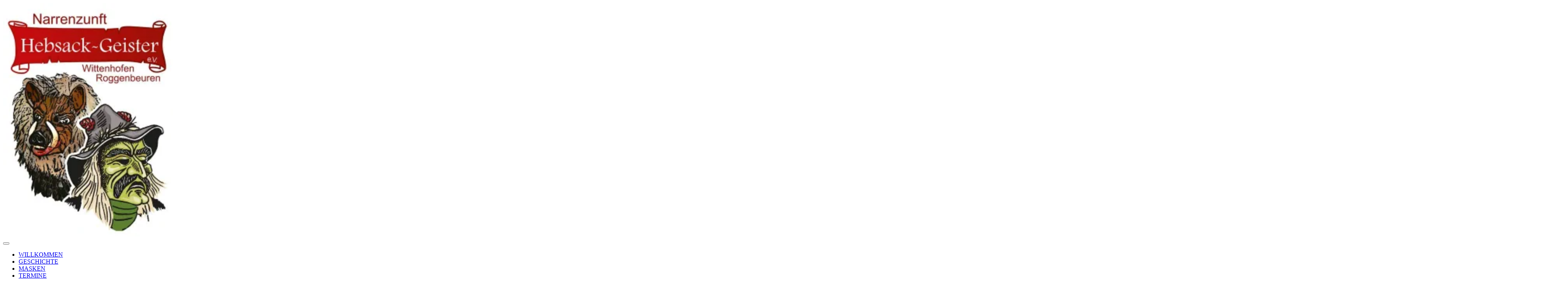

--- FILE ---
content_type: text/html
request_url: https://www.hebsackgeister.de/PhotoAlbum1/_app/immutable/chunks/scheduler.9cb655b4.js
body_size: 5444
content:
<!DOCTYPE html>
<html lang="en">
	<head>
		<meta charset="utf-8" />
		<link rel="shortcut icon" href="/favicon.ico" type="image/x-icon" />
		<meta name="viewport" content="width=device-width" />
		
		<link href="./_app/immutable/assets/0.a6774ae9.css" rel="stylesheet">
		<link href="./_app/immutable/assets/2.b85c9029.css" rel="stylesheet">
		<link rel="modulepreload" href="./_app/immutable/entry/start.47d645aa.js">
		<link rel="modulepreload" href="./_app/immutable/chunks/scheduler.9cb655b4.js">
		<link rel="modulepreload" href="./_app/immutable/chunks/singletons.a0510be9.js">
		<link rel="modulepreload" href="./_app/immutable/entry/app.eb3ab20e.js">
		<link rel="modulepreload" href="./_app/immutable/chunks/index.0049ef60.js">
		<link rel="modulepreload" href="./_app/immutable/nodes/0.6734ecb7.js">
		<link rel="modulepreload" href="./_app/immutable/chunks/Icon.086196d8.js">
		<link rel="modulepreload" href="./_app/immutable/chunks/each.e59479a4.js">
		<link rel="modulepreload" href="./_app/immutable/chunks/stores.dc522668.js">
		<link rel="modulepreload" href="./_app/immutable/nodes/2.fe058132.js">
		<link rel="modulepreload" href="./_app/immutable/chunks/dates.eecc92e6.js"><title>Narrenzuft Hebsack-Geister</title><!-- HEAD_svelte-1pn41on_START --><meta name="description" content="Seite der Narrenzunft Hebsack-Geister e.V. aus Wittenhofen-Roggenbeuren. Wir sind vereint im VAN (Verband Alb-Bodensee-oberschwäbischer Narrenvereine e.V.). Heimat des Hebsack-Geists und der Gehrenberg-Wildsau an Fasnet."><meta name="keywords" content="Narrenzunft, Narrenverein, Verein, Wittenhofen, Roggenbeuren, Hebsack-Geist, Gehrenberg, Wildsau, Fasnet, Fasching, Faschingsverein, Fasnetsverein, Narren, Narrengeister, Bodensee, Deggenhausertal, Harresheim, Sackball, Bulldogfest"><!-- HEAD_svelte-1pn41on_END -->
	</head>
	<body data-sveltekit-preload-data="hover">
		<div class="min-h-screen flex flex-col">   <header class="sticky top-0 z-50 shadow-lg"> <a href="/" class="absolute top-4 left-6 z-50"><picture><source srcset="/_app/immutable/assets/logo.901749b7.avif 1x, /_app/immutable/assets/logo.73033fa7.avif 2x" type="image/avif"><source srcset="/_app/immutable/assets/logo.ef907d97.webp 1x, /_app/immutable/assets/logo.d39fd028.webp 2x" type="image/webp"><source srcset="/_app/immutable/assets/logo.4234e5d9.png 1x, /_app/immutable/assets/logo.cb0bc7c2.png 2x" type="image/png"> <img class="h-24 transition-[height] duration-500 w-auto md:h-32 lg:h-40 rounded-images shadow-xl svelte-m95doe" src="/_app/immutable/assets/logo.cb0bc7c2.png" alt="Logo" width="438" height="600"></picture></a> <nav class="w-full flex flex-row-reverse justify-center md:flex-row items-center md:items-start md:justify-end lg:justify-center p-6 bg-accent"> <button type="button" title="Menu öffnen/schließen" aria-label="Menu öffnen/schließen" class="z-50 md:hidden ml-auto flex flex-col justify-center items-center group"><div class="hamburger-line group-hover:bg-lime-200 svelte-m95doe"></div> <div class="hamburger-line group-hover:bg-lime-200 svelte-m95doe"></div> <div class="hamburger-line group-hover:bg-lime-200 svelte-m95doe"></div></button>  <ul class="-z-10 flex transition duration-500 top-16 flex-col fixed items-end bg-accent shadow-2xl md:shadow-none w-full pt-8 pb-8 pr-8 md:translate-y-0 md:z-0 md:w-auto md:static md:p-0 md:flex md:flex-row gap-8 md:items-center -translate-y-96 svelte-m95doe"><li class="font-bold lg:text-xl md:text-base text-lg hover:text-lime-200 text-lime-200 svelte-m95doe"><a href="/">WILLKOMMEN</a> </li><li class="font-bold lg:text-xl md:text-base text-lg hover:text-lime-200 text-white svelte-m95doe"><a href="/geschichte/">GESCHICHTE</a> </li><li class="font-bold lg:text-xl md:text-base text-lg hover:text-lime-200 text-white svelte-m95doe"><a href="/masken/">MASKEN</a> </li><li class="font-bold lg:text-xl md:text-base text-lg hover:text-lime-200 text-white svelte-m95doe"><a href="/termine/">TERMINE</a> </li><li class="font-bold lg:text-xl md:text-base text-lg hover:text-lime-200 text-white svelte-m95doe"><a href="/vorstand/">VORSTAND</a> </li></ul></nav> </header> <main class="flex flex-col justify-start flex-grow items-center"><section class="w-full relative flex items-center overflow-hidden"><h1 class="z-10 absolute top-1/2 -translate-y-1/2 left-1/2 -translate-x-1/2 text-center text-2xl sm:text-4xl md:text-6xl lg:text-7xl xl:text-8xl font-black text-white" data-svelte-h="svelte-925fkl"><span class="whitespace-nowrap">Narrenzunft<br>Hebsack-Geister e. V.</span> <br> <span class="text-xl sm:text-2xl md:text-3xl lg:text-4xl font-bold whitespace-nowrap">Wittenhofen | Roggenbeuren</span></h1> <div class="w-full relative bg-gray-800 bg-opacity-80"><picture><source srcset="/_app/immutable/assets/hero.66c9eac3.avif 1x, /_app/immutable/assets/hero.f570a3ff.avif 1.9957627118644068x" type="image/avif"><source srcset="/_app/immutable/assets/hero.3af433bd.webp 1x, /_app/immutable/assets/hero.1c047905.webp 1.9957627118644068x" type="image/webp"><source srcset="/_app/immutable/assets/hero.9ab2b897.png 1x, /_app/immutable/assets/hero.62cdfb67.png 1.9957627118644068x" type="image/png"> <img class="w-full relative -z-10 blur-sm" src="/_app/immutable/assets/hero.62cdfb67.png" alt="Gruppenbild der Hebsackgeister" width="471" height="247"></picture></div></section> <section class="default-section zigzag svelte-1kx86tj"><div class="default-container py-8 sm:py-24"><div class="flex flex-col w-96 gap-4 items-start justify-center"><h2 class="relative text-3xl font-black italic" data-svelte-h="svelte-6rorqy">Über Uns</h2> <p data-svelte-h="svelte-p67ak7">Herzlich willkommen bei der Narrenzunft Hebsack-Geister e. V. aus Wittenhofen-Roggenbeuren.
				Wir sind vereint im VAN (Verband Alb-Bodensee-oberschwäbischer Narrenvereine e. V.)
				<br>
				Gegründet im Jahre 1990, ging unser Verein mit seinem Häs des Hebsack-Geists aus der Narrengesellschaft
				Wittenhofen-Roggenbeuren hervor. Heute sichtet man in der Region alle Jahre wieder an Fasnet,
				den Hebsack-Geist und neuerdings auch die Gehrenberg-Wildsau.</p> <a href="/geschichte" class="mx-auto w-48 px-4 py-3 rounded-lg font-black text-sm text-center border-2 hover:italic text-accent border-accent hover:bg-accent hover:text-white lg:mx-0 mt-4">WEITERLESEN</a></div> <div class="w-[512px] flex items-center"><picture><source srcset="/_app/immutable/assets/gruppe.57f68c31.avif 1x, /_app/immutable/assets/gruppe.8fb90275.avif 1.9995037220843672x" type="image/avif"><source srcset="/_app/immutable/assets/gruppe.a48c9f4c.webp 1x, /_app/immutable/assets/gruppe.6cc8505e.webp 1.9995037220843672x" type="image/webp"><source srcset="/_app/immutable/assets/gruppe.fb10f275.png 1x, /_app/immutable/assets/gruppe.597b0913.png 1.9995037220843672x" type="image/png"> <img class="rounded-images object-contain" src="/_app/immutable/assets/gruppe.597b0913.png" alt="Die ganze Gruppe" width="4029" height="2391"></picture></div></div> </section> <section class="default-section bg-primary text-white zigzag svelte-1lxprsv"><div class="default-container py-24"><div class="w-[512px] flex items-center"><picture><source srcset="/_app/immutable/assets/masken.73b53afc.avif 1x, /_app/immutable/assets/masken.dd358d88.avif 2x" type="image/avif"><source srcset="/_app/immutable/assets/masken.e5ed026c.webp 1x, /_app/immutable/assets/masken.1b21718a.webp 2x" type="image/webp"><source srcset="/_app/immutable/assets/masken.f4ecb6ff.png 1x, /_app/immutable/assets/masken.51b2a517.png 2x" type="image/png"> <img class="rounded-images object-contain" src="/_app/immutable/assets/masken.51b2a517.png" alt="Hebsack-Geist und Gehrenberg-Wildsau" width="3024" height="3112"></picture></div> <div class="flex flex-col w-96 gap-4 items-start justify-center"><h2 class="relative text-3xl font-black italic" data-svelte-h="svelte-1ujgr62">Der Hebsack-Geist</h2> <p data-svelte-h="svelte-1uw9qk4">Nach seiner Grausamkeit im Leben wurde der grimmige Fuhrmann dazu verdammt, auch heute noch
				zwischen Roggenbeuren und Wendlingen umherzugehen und die Straße heimzusuchen.</p> <h2 class="mt-8 relative text-3xl font-black italic" data-svelte-h="svelte-ke1o46">Die Gehrenberg-Wildsau</h2> <p data-svelte-h="svelte-1ezq6eg">Bis zum heutigen Tag streifen die Wildschwein-Geister mit klingelnden Glocken durch die
				nächtlichen Wälder des Gehrenbergs, um die Menschen zu erschrecken und sie von ihrem Gebiet
				fernzuhalten.</p> <a href="/masken" class="mx-auto w-48 px-4 py-3 rounded-lg font-black text-sm text-center border-2 hover:italic text-white border-white hover:bg-white hover:text-primary lg:mx-0 mt-4">MEHR ERFAHREN</a></div></div> </section> <section class="default-section"><div class="default-container pt-24 pb-24"> <div class="max-w-[calc(28rem+512px)] w-full flex flex-col gap-8"><h2 class="relative text-3xl font-bold italic" data-svelte-h="svelte-1xwpzx">Termine</h2> <ul class="w-full flex flex-col gap-8"><div class="rounded-xl shadow-lg flex flex-col gap-4 px-8 py-6 justify-start items-start text-white hyphens-auto bg-accent" lang="de"><span class="text-2xl font-black">Nikolausmarkt</span> <div class="w-full flex flex-col justify-start grow gap-2"><div class="flex flex-col gap-2 md:flex-row md:gap-4"><span class="flex gap-2 items-center"><svg class="shrink-0 fill-white" focusable="false" width="1rem" height="1rem" viewBox="0 0 320 512"><!-- HTML_TAG_START --><!--!Font Awesome Free 6.5.0 by @fontawesome - https://fontawesome.com License - https://fontawesome.com/license/free Copyright 2023 Fonticons, Inc.--><path d="M16 144a144 144 0 1 1 288 0A144 144 0 1 1 16 144zM160 80c8.8 0 16-7.2 16-16s-7.2-16-16-16c-53 0-96 43-96 96c0 8.8 7.2 16 16 16s16-7.2 16-16c0-35.3 28.7-64 64-64zM128 480V317.1c10.4 1.9 21.1 2.9 32 2.9s21.6-1 32-2.9V480c0 17.7-14.3 32-32 32s-32-14.3-32-32z"/><!-- HTML_TAG_END --></svg>Wittenhofen</span> <span class="flex gap-2 items-center"><svg class="shrink-0 fill-white" focusable="false" width="1rem" height="1rem" viewBox="0 0 448 512"><!-- HTML_TAG_START --><!--!Font Awesome Free 6.5.1 by @fontawesome - https://fontawesome.com License - https://fontawesome.com/license/free Copyright 2024 Fonticons, Inc.--><path d="M152 24c0-13.3-10.7-24-24-24s-24 10.7-24 24V64H64C28.7 64 0 92.7 0 128v16 48V448c0 35.3 28.7 64 64 64H384c35.3 0 64-28.7 64-64V192 144 128c0-35.3-28.7-64-64-64H344V24c0-13.3-10.7-24-24-24s-24 10.7-24 24V64H152V24zM48 192H400V448c0 8.8-7.2 16-16 16H64c-8.8 0-16-7.2-16-16V192z"/><!-- HTML_TAG_END --></svg>Samstag, 30.11.2024</span>  </div> </div></div><div class="rounded-xl shadow-lg flex flex-col gap-4 px-8 py-6 justify-start items-start text-white hyphens-auto bg-accent" lang="de"><span class="text-2xl font-black">Häskontrolle</span> <div class="w-full flex flex-col justify-start grow gap-2"><div class="flex flex-col gap-2 md:flex-row md:gap-4"><span class="flex gap-2 items-center"><svg class="shrink-0 fill-white" focusable="false" width="1rem" height="1rem" viewBox="0 0 320 512"><!-- HTML_TAG_START --><!--!Font Awesome Free 6.5.0 by @fontawesome - https://fontawesome.com License - https://fontawesome.com/license/free Copyright 2023 Fonticons, Inc.--><path d="M16 144a144 144 0 1 1 288 0A144 144 0 1 1 16 144zM160 80c8.8 0 16-7.2 16-16s-7.2-16-16-16c-53 0-96 43-96 96c0 8.8 7.2 16 16 16s16-7.2 16-16c0-35.3 28.7-64 64-64zM128 480V317.1c10.4 1.9 21.1 2.9 32 2.9s21.6-1 32-2.9V480c0 17.7-14.3 32-32 32s-32-14.3-32-32z"/><!-- HTML_TAG_END --></svg>Vereinsheim Wittenhofen</span> <span class="flex gap-2 items-center"><svg class="shrink-0 fill-white" focusable="false" width="1rem" height="1rem" viewBox="0 0 448 512"><!-- HTML_TAG_START --><!--!Font Awesome Free 6.5.1 by @fontawesome - https://fontawesome.com License - https://fontawesome.com/license/free Copyright 2024 Fonticons, Inc.--><path d="M152 24c0-13.3-10.7-24-24-24s-24 10.7-24 24V64H64C28.7 64 0 92.7 0 128v16 48V448c0 35.3 28.7 64 64 64H384c35.3 0 64-28.7 64-64V192 144 128c0-35.3-28.7-64-64-64H344V24c0-13.3-10.7-24-24-24s-24 10.7-24 24V64H152V24zM48 192H400V448c0 8.8-7.2 16-16 16H64c-8.8 0-16-7.2-16-16V192z"/><!-- HTML_TAG_END --></svg>Samstag, 04.01.2025</span>  </div> <span class="flex gap-2 items-start"><svg class="shrink-0 mt-1 fill-white" focusable="false" width="1rem" height="1rem" viewBox="0 0 448 512"><!-- HTML_TAG_START --><!--!Font Awesome Free 6.5.1 by @fontawesome - https://fontawesome.com License - https://fontawesome.com/license/free Copyright 2024 Fonticons, Inc.--><path d="M364.2 83.8c-24.4-24.4-64-24.4-88.4 0l-184 184c-42.1 42.1-42.1 110.3 0 152.4s110.3 42.1 152.4 0l152-152c10.9-10.9 28.7-10.9 39.6 0s10.9 28.7 0 39.6l-152 152c-64 64-167.6 64-231.6 0s-64-167.6 0-231.6l184-184c46.3-46.3 121.3-46.3 167.6 0s46.3 121.3 0 167.6l-176 176c-28.6 28.6-75 28.6-103.6 0s-28.6-75 0-103.6l144-144c10.9-10.9 28.7-10.9 39.6 0s10.9 28.7 0 39.6l-144 144c-6.7 6.7-6.7 17.7 0 24.4s17.7 6.7 24.4 0l176-176c24.4-24.4 24.4-64 0-88.4z"/><!-- HTML_TAG_END --></svg>14:00 - 16:00 Uhr</span></div></div><div class="rounded-xl shadow-lg flex flex-col gap-4 px-8 py-6 justify-start items-start text-white hyphens-auto bg-accent" lang="de"><span class="text-2xl font-black">Dreikönigstreffen</span> <div class="w-full flex flex-col justify-start grow gap-2"><div class="flex flex-col gap-2 md:flex-row md:gap-4"><span class="flex gap-2 items-center"><svg class="shrink-0 fill-white" focusable="false" width="1rem" height="1rem" viewBox="0 0 320 512"><!-- HTML_TAG_START --><!--!Font Awesome Free 6.5.0 by @fontawesome - https://fontawesome.com License - https://fontawesome.com/license/free Copyright 2023 Fonticons, Inc.--><path d="M16 144a144 144 0 1 1 288 0A144 144 0 1 1 16 144zM160 80c8.8 0 16-7.2 16-16s-7.2-16-16-16c-53 0-96 43-96 96c0 8.8 7.2 16 16 16s16-7.2 16-16c0-35.3 28.7-64 64-64zM128 480V317.1c10.4 1.9 21.1 2.9 32 2.9s21.6-1 32-2.9V480c0 17.7-14.3 32-32 32s-32-14.3-32-32z"/><!-- HTML_TAG_END --></svg>Moosheim</span> <span class="flex gap-2 items-center"><svg class="shrink-0 fill-white" focusable="false" width="1rem" height="1rem" viewBox="0 0 448 512"><!-- HTML_TAG_START --><!--!Font Awesome Free 6.5.1 by @fontawesome - https://fontawesome.com License - https://fontawesome.com/license/free Copyright 2024 Fonticons, Inc.--><path d="M152 24c0-13.3-10.7-24-24-24s-24 10.7-24 24V64H64C28.7 64 0 92.7 0 128v16 48V448c0 35.3 28.7 64 64 64H384c35.3 0 64-28.7 64-64V192 144 128c0-35.3-28.7-64-64-64H344V24c0-13.3-10.7-24-24-24s-24 10.7-24 24V64H152V24zM48 192H400V448c0 8.8-7.2 16-16 16H64c-8.8 0-16-7.2-16-16V192z"/><!-- HTML_TAG_END --></svg>Montag, 06.01.2025</span> <span class="flex gap-2 items-center"><svg class="shrink-0 fill-white" focusable="false" width="1rem" height="1rem" viewBox="0 0 512 512"><!-- HTML_TAG_START --><!--!Font Awesome Free 6.5.1 by @fontawesome - https://fontawesome.com License - https://fontawesome.com/license/free Copyright 2024 Fonticons, Inc.--><path d="M464 256A208 208 0 1 1 48 256a208 208 0 1 1 416 0zM0 256a256 256 0 1 0 512 0A256 256 0 1 0 0 256zM232 120V256c0 8 4 15.5 10.7 20l96 64c11 7.4 25.9 4.4 33.3-6.7s4.4-25.9-6.7-33.3L280 243.2V120c0-13.3-10.7-24-24-24s-24 10.7-24 24z"/><!-- HTML_TAG_END --></svg>10:00 Uhr</span> </div> </div></div></ul> <a href="/termine" class="mx-auto w-48 px-4 py-3 rounded-lg font-black text-sm text-center border-2 hover:italic text-accent border-accent hover:bg-accent hover:text-white ">ALLE TERMINE</a></div></div></section></main> <footer class="w-full flex flex-col md:flex-row items-center justify-center gap-x-4 gap-y-8 md:justify-between bg-primary p-4 text-base text-white font-medium"><span class="text-center md:text-start" data-svelte-h="svelte-1hw04nu">© Copyright 2024<br>Narrenzuft Hebsack-Geister e. V.</span> <div class="flex gap-2 items-center justify-center" data-svelte-h="svelte-k4ve0q"><a href="/impressum">Impressum</a> <span class="font-light text-xl">|</span> <a href="/datenschutz">Datenschutz</a></div> <div class="flex flex-col text-white"><a href="mailto:vorstand1@hebsackgeister.de" target="_blank" rel="noopener noreferrer" class="flex items-center gap-2"><svg class="fill-white" focusable="false" width="1rem" height="1rem" viewBox="0 0 512 512"><!-- HTML_TAG_START --><!--!Font Awesome Free 6.5.0 by @fontawesome - https://fontawesome.com License - https://fontawesome.com/license/free Copyright 2023 Fonticons, Inc.--><path d="M48 64C21.5 64 0 85.5 0 112c0 15.1 7.1 29.3 19.2 38.4L236.8 313.6c11.4 8.5 27 8.5 38.4 0L492.8 150.4c12.1-9.1 19.2-23.3 19.2-38.4c0-26.5-21.5-48-48-48H48zM0 176V384c0 35.3 28.7 64 64 64H448c35.3 0 64-28.7 64-64V176L294.4 339.2c-22.8 17.1-54 17.1-76.8 0L0 176z"/><!-- HTML_TAG_END --></svg>
			vorstand1@hebsackgeister.de</a> <a class="flex items-center gap-2" href="https://www.instagram.com/nzhebsackgeister/" target="_blank" rel="noopener noreferrer"><svg class="fill-white" focusable="false" width="1rem" height="1rem" viewBox="0 0 448 512"><!-- HTML_TAG_START --><!--!Font Awesome Free 6.5.1 by @fontawesome - https://fontawesome.com License - https://fontawesome.com/license/free Copyright 2024 Fonticons, Inc.--><path d="M224.1 141c-63.6 0-114.9 51.3-114.9 114.9s51.3 114.9 114.9 114.9S339 319.5 339 255.9 287.7 141 224.1 141zm0 189.6c-41.1 0-74.7-33.5-74.7-74.7s33.5-74.7 74.7-74.7 74.7 33.5 74.7 74.7-33.6 74.7-74.7 74.7zm146.4-194.3c0 14.9-12 26.8-26.8 26.8-14.9 0-26.8-12-26.8-26.8s12-26.8 26.8-26.8 26.8 12 26.8 26.8zm76.1 27.2c-1.7-35.9-9.9-67.7-36.2-93.9-26.2-26.2-58-34.4-93.9-36.2-37-2.1-147.9-2.1-184.9 0-35.8 1.7-67.6 9.9-93.9 36.1s-34.4 58-36.2 93.9c-2.1 37-2.1 147.9 0 184.9 1.7 35.9 9.9 67.7 36.2 93.9s58 34.4 93.9 36.2c37 2.1 147.9 2.1 184.9 0 35.9-1.7 67.7-9.9 93.9-36.2 26.2-26.2 34.4-58 36.2-93.9 2.1-37 2.1-147.8 0-184.8zM398.8 388c-7.8 19.6-22.9 34.7-42.6 42.6-29.5 11.7-99.5 9-132.1 9s-102.7 2.6-132.1-9c-19.6-7.8-34.7-22.9-42.6-42.6-11.7-29.5-9-99.5-9-132.1s-2.6-102.7 9-132.1c7.8-19.6 22.9-34.7 42.6-42.6 29.5-11.7 99.5-9 132.1-9s102.7-2.6 132.1 9c19.6 7.8 34.7 22.9 42.6 42.6 11.7 29.5 9 99.5 9 132.1s2.7 102.7-9 132.1z"/><!-- HTML_TAG_END --></svg>
			nzhebsackgeister</a> <a class="flex items-center gap-2" href="https://www.facebook.com/p/NZ-Hebsack-Geister-100071287755508/" target="_blank" rel="noopener noreferrer"><svg class="fill-white" focusable="false" width="1rem" height="1rem" viewBox="0 0 512 512"><!-- HTML_TAG_START --><!--!Font Awesome Free 6.5.1 by @fontawesome - https://fontawesome.com License - https://fontawesome.com/license/free Copyright 2024 Fonticons, Inc.--><path d="M512 256C512 114.6 397.4 0 256 0S0 114.6 0 256C0 376 82.7 476.8 194.2 504.5V334.2H141.4V256h52.8V222.3c0-87.1 39.4-127.5 125-127.5c16.2 0 44.2 3.2 55.7 6.4V172c-6-.6-16.5-1-29.6-1c-42 0-58.2 15.9-58.2 57.2V256h83.6l-14.4 78.2H287V510.1C413.8 494.8 512 386.9 512 256h0z"/><!-- HTML_TAG_END --></svg>
			NZ Hebsack-Geister</a> </div></footer> 
			
			<script>
				{
					__sveltekit_103ut0e = {
						base: new URL(".", location).pathname.slice(0, -1),
						env: {}
					};

					const element = document.currentScript.parentElement;

					const data = [null,{"type":"data","data":{events:[{title:"Nikolausmarkt",location:"Wittenhofen",date:"Samstag, 30.11.2024",time:"",bus:"",note:""},{title:"Häskontrolle",location:"Vereinsheim Wittenhofen",date:"Samstag, 04.01.2025",time:"",bus:"",note:"14:00 - 16:00 Uhr"},{title:"Dreikönigstreffen",location:"Moosheim",date:"Montag, 06.01.2025",time:"10:00",bus:"",note:""},{title:"Dämmerungsumzug",location:"Untersiggingen",date:"Samstag, 11.01.2025",time:"16:30",bus:"",note:""},{title:"Umzug",location:"Moosheim",date:"Sonntag, 12.01.2025",time:"13:30",bus:"",note:""},{title:"Narrenbaumstellen",location:"Pfärrenbach",date:"Samstag, 18.01.2025",time:"14:00",bus:"",note:""},{title:"Umzug",location:"Bavendorf",date:"Sonntag, 02.02.2025",time:"13:30",bus:"",note:""},{title:"Narrenbaumstellen",location:"Roggenbeuren",date:"Samstag, 08.02.2025",time:"14:00",bus:"",note:""},{title:"Aufbau Sackball",location:"Wittenhofen",date:"Freitag, 14.02.2025",time:"16:00",bus:"",note:""},{title:"Sackball",location:"Wittenhofen",date:"Samstag, 15.02.2025",time:"18:00",bus:"",note:""},{title:"Abbau Sackball",location:"Wittenhofen",date:"Sonntag, 16.02.2025",time:"10:00",bus:"",note:""},{title:"Narrenbäumestellen",location:"Urnau, Lellwangen, Sattelbach, ...",date:"Samstag, 22.02.2025",time:"",bus:"",note:""},{title:"Umzug",location:"Reute",date:"Sonntag, 23.02.2025",time:"13:30",bus:"",note:""},{title:"Schülerbefreiung / Rathaussturm",location:"Wittenhofen",date:"Donnerstag, 27.02.2025",time:"09:00",bus:"",note:""},{title:"Narrenbaumstellen",location:"Wilhelmsdorf",date:"Freitag, 28.02.2025",time:"14:00",bus:"",note:""},{title:"Umzug",location:"Friedrichshafen",date:"Samstag, 01.03.2025",time:"13:30",bus:"",note:""},{title:"Fackelumzug",location:"Illmensee",date:"Samstag, 01.03.2025",time:"19:00",bus:"",note:""},{title:"Umzug",location:"Brochenzell",date:"Sonntag, 02.03.2025",time:"14:00",bus:"",note:""},{title:"Umzug",location:"Bad Wurzach",date:"Montag, 03.03.2025",time:"13:30",bus:"",note:""},{title:"Bändel abhängen",location:"Wittenhofen, Roggenbeuren",date:"Dienstag, 04.03.2025",time:"10:00",bus:"",note:""},{title:"Fasnetsverbrennen",location:"Busbahnhof Wittenhofen",date:"Dienstag, 04.03.2025",time:"18:00",bus:"",note:""},{title:"Pfingstwanderung",location:"Wittenhofen",date:"Montag, 09.06.2025",time:"10:00",bus:"",note:""},{title:"Bulldog- und Oldtimerfest",location:"Harresheim",date:"Samstag, 23.08.2025",time:"18:00",bus:"",note:"Sonntag 24.08.2025 ab 10 Uhr"}]},"uses":{}}];

					Promise.all([
						import("./_app/immutable/entry/start.47d645aa.js"),
						import("./_app/immutable/entry/app.eb3ab20e.js")
					]).then(([kit, app]) => {
						kit.start(app, element, {
							node_ids: [0, 2],
							data,
							form: null,
							error: null
						});
					});
				}
			</script>
		</div>
	</body>
</html>


--- FILE ---
content_type: text/html
request_url: https://www.hebsackgeister.de/PhotoAlbum1/_app/immutable/entry/app.eb3ab20e.js
body_size: 5444
content:
<!DOCTYPE html>
<html lang="en">
	<head>
		<meta charset="utf-8" />
		<link rel="shortcut icon" href="/favicon.ico" type="image/x-icon" />
		<meta name="viewport" content="width=device-width" />
		
		<link href="./_app/immutable/assets/0.a6774ae9.css" rel="stylesheet">
		<link href="./_app/immutable/assets/2.b85c9029.css" rel="stylesheet">
		<link rel="modulepreload" href="./_app/immutable/entry/start.47d645aa.js">
		<link rel="modulepreload" href="./_app/immutable/chunks/scheduler.9cb655b4.js">
		<link rel="modulepreload" href="./_app/immutable/chunks/singletons.a0510be9.js">
		<link rel="modulepreload" href="./_app/immutable/entry/app.eb3ab20e.js">
		<link rel="modulepreload" href="./_app/immutable/chunks/index.0049ef60.js">
		<link rel="modulepreload" href="./_app/immutable/nodes/0.6734ecb7.js">
		<link rel="modulepreload" href="./_app/immutable/chunks/Icon.086196d8.js">
		<link rel="modulepreload" href="./_app/immutable/chunks/each.e59479a4.js">
		<link rel="modulepreload" href="./_app/immutable/chunks/stores.dc522668.js">
		<link rel="modulepreload" href="./_app/immutable/nodes/2.fe058132.js">
		<link rel="modulepreload" href="./_app/immutable/chunks/dates.eecc92e6.js"><title>Narrenzuft Hebsack-Geister</title><!-- HEAD_svelte-1pn41on_START --><meta name="description" content="Seite der Narrenzunft Hebsack-Geister e.V. aus Wittenhofen-Roggenbeuren. Wir sind vereint im VAN (Verband Alb-Bodensee-oberschwäbischer Narrenvereine e.V.). Heimat des Hebsack-Geists und der Gehrenberg-Wildsau an Fasnet."><meta name="keywords" content="Narrenzunft, Narrenverein, Verein, Wittenhofen, Roggenbeuren, Hebsack-Geist, Gehrenberg, Wildsau, Fasnet, Fasching, Faschingsverein, Fasnetsverein, Narren, Narrengeister, Bodensee, Deggenhausertal, Harresheim, Sackball, Bulldogfest"><!-- HEAD_svelte-1pn41on_END -->
	</head>
	<body data-sveltekit-preload-data="hover">
		<div class="min-h-screen flex flex-col">   <header class="sticky top-0 z-50 shadow-lg"> <a href="/" class="absolute top-4 left-6 z-50"><picture><source srcset="/_app/immutable/assets/logo.901749b7.avif 1x, /_app/immutable/assets/logo.73033fa7.avif 2x" type="image/avif"><source srcset="/_app/immutable/assets/logo.ef907d97.webp 1x, /_app/immutable/assets/logo.d39fd028.webp 2x" type="image/webp"><source srcset="/_app/immutable/assets/logo.4234e5d9.png 1x, /_app/immutable/assets/logo.cb0bc7c2.png 2x" type="image/png"> <img class="h-24 transition-[height] duration-500 w-auto md:h-32 lg:h-40 rounded-images shadow-xl svelte-m95doe" src="/_app/immutable/assets/logo.cb0bc7c2.png" alt="Logo" width="438" height="600"></picture></a> <nav class="w-full flex flex-row-reverse justify-center md:flex-row items-center md:items-start md:justify-end lg:justify-center p-6 bg-accent"> <button type="button" title="Menu öffnen/schließen" aria-label="Menu öffnen/schließen" class="z-50 md:hidden ml-auto flex flex-col justify-center items-center group"><div class="hamburger-line group-hover:bg-lime-200 svelte-m95doe"></div> <div class="hamburger-line group-hover:bg-lime-200 svelte-m95doe"></div> <div class="hamburger-line group-hover:bg-lime-200 svelte-m95doe"></div></button>  <ul class="-z-10 flex transition duration-500 top-16 flex-col fixed items-end bg-accent shadow-2xl md:shadow-none w-full pt-8 pb-8 pr-8 md:translate-y-0 md:z-0 md:w-auto md:static md:p-0 md:flex md:flex-row gap-8 md:items-center -translate-y-96 svelte-m95doe"><li class="font-bold lg:text-xl md:text-base text-lg hover:text-lime-200 text-lime-200 svelte-m95doe"><a href="/">WILLKOMMEN</a> </li><li class="font-bold lg:text-xl md:text-base text-lg hover:text-lime-200 text-white svelte-m95doe"><a href="/geschichte/">GESCHICHTE</a> </li><li class="font-bold lg:text-xl md:text-base text-lg hover:text-lime-200 text-white svelte-m95doe"><a href="/masken/">MASKEN</a> </li><li class="font-bold lg:text-xl md:text-base text-lg hover:text-lime-200 text-white svelte-m95doe"><a href="/termine/">TERMINE</a> </li><li class="font-bold lg:text-xl md:text-base text-lg hover:text-lime-200 text-white svelte-m95doe"><a href="/vorstand/">VORSTAND</a> </li></ul></nav> </header> <main class="flex flex-col justify-start flex-grow items-center"><section class="w-full relative flex items-center overflow-hidden"><h1 class="z-10 absolute top-1/2 -translate-y-1/2 left-1/2 -translate-x-1/2 text-center text-2xl sm:text-4xl md:text-6xl lg:text-7xl xl:text-8xl font-black text-white" data-svelte-h="svelte-925fkl"><span class="whitespace-nowrap">Narrenzunft<br>Hebsack-Geister e. V.</span> <br> <span class="text-xl sm:text-2xl md:text-3xl lg:text-4xl font-bold whitespace-nowrap">Wittenhofen | Roggenbeuren</span></h1> <div class="w-full relative bg-gray-800 bg-opacity-80"><picture><source srcset="/_app/immutable/assets/hero.66c9eac3.avif 1x, /_app/immutable/assets/hero.f570a3ff.avif 1.9957627118644068x" type="image/avif"><source srcset="/_app/immutable/assets/hero.3af433bd.webp 1x, /_app/immutable/assets/hero.1c047905.webp 1.9957627118644068x" type="image/webp"><source srcset="/_app/immutable/assets/hero.9ab2b897.png 1x, /_app/immutable/assets/hero.62cdfb67.png 1.9957627118644068x" type="image/png"> <img class="w-full relative -z-10 blur-sm" src="/_app/immutable/assets/hero.62cdfb67.png" alt="Gruppenbild der Hebsackgeister" width="471" height="247"></picture></div></section> <section class="default-section zigzag svelte-1kx86tj"><div class="default-container py-8 sm:py-24"><div class="flex flex-col w-96 gap-4 items-start justify-center"><h2 class="relative text-3xl font-black italic" data-svelte-h="svelte-6rorqy">Über Uns</h2> <p data-svelte-h="svelte-p67ak7">Herzlich willkommen bei der Narrenzunft Hebsack-Geister e. V. aus Wittenhofen-Roggenbeuren.
				Wir sind vereint im VAN (Verband Alb-Bodensee-oberschwäbischer Narrenvereine e. V.)
				<br>
				Gegründet im Jahre 1990, ging unser Verein mit seinem Häs des Hebsack-Geists aus der Narrengesellschaft
				Wittenhofen-Roggenbeuren hervor. Heute sichtet man in der Region alle Jahre wieder an Fasnet,
				den Hebsack-Geist und neuerdings auch die Gehrenberg-Wildsau.</p> <a href="/geschichte" class="mx-auto w-48 px-4 py-3 rounded-lg font-black text-sm text-center border-2 hover:italic text-accent border-accent hover:bg-accent hover:text-white lg:mx-0 mt-4">WEITERLESEN</a></div> <div class="w-[512px] flex items-center"><picture><source srcset="/_app/immutable/assets/gruppe.57f68c31.avif 1x, /_app/immutable/assets/gruppe.8fb90275.avif 1.9995037220843672x" type="image/avif"><source srcset="/_app/immutable/assets/gruppe.a48c9f4c.webp 1x, /_app/immutable/assets/gruppe.6cc8505e.webp 1.9995037220843672x" type="image/webp"><source srcset="/_app/immutable/assets/gruppe.fb10f275.png 1x, /_app/immutable/assets/gruppe.597b0913.png 1.9995037220843672x" type="image/png"> <img class="rounded-images object-contain" src="/_app/immutable/assets/gruppe.597b0913.png" alt="Die ganze Gruppe" width="4029" height="2391"></picture></div></div> </section> <section class="default-section bg-primary text-white zigzag svelte-1lxprsv"><div class="default-container py-24"><div class="w-[512px] flex items-center"><picture><source srcset="/_app/immutable/assets/masken.73b53afc.avif 1x, /_app/immutable/assets/masken.dd358d88.avif 2x" type="image/avif"><source srcset="/_app/immutable/assets/masken.e5ed026c.webp 1x, /_app/immutable/assets/masken.1b21718a.webp 2x" type="image/webp"><source srcset="/_app/immutable/assets/masken.f4ecb6ff.png 1x, /_app/immutable/assets/masken.51b2a517.png 2x" type="image/png"> <img class="rounded-images object-contain" src="/_app/immutable/assets/masken.51b2a517.png" alt="Hebsack-Geist und Gehrenberg-Wildsau" width="3024" height="3112"></picture></div> <div class="flex flex-col w-96 gap-4 items-start justify-center"><h2 class="relative text-3xl font-black italic" data-svelte-h="svelte-1ujgr62">Der Hebsack-Geist</h2> <p data-svelte-h="svelte-1uw9qk4">Nach seiner Grausamkeit im Leben wurde der grimmige Fuhrmann dazu verdammt, auch heute noch
				zwischen Roggenbeuren und Wendlingen umherzugehen und die Straße heimzusuchen.</p> <h2 class="mt-8 relative text-3xl font-black italic" data-svelte-h="svelte-ke1o46">Die Gehrenberg-Wildsau</h2> <p data-svelte-h="svelte-1ezq6eg">Bis zum heutigen Tag streifen die Wildschwein-Geister mit klingelnden Glocken durch die
				nächtlichen Wälder des Gehrenbergs, um die Menschen zu erschrecken und sie von ihrem Gebiet
				fernzuhalten.</p> <a href="/masken" class="mx-auto w-48 px-4 py-3 rounded-lg font-black text-sm text-center border-2 hover:italic text-white border-white hover:bg-white hover:text-primary lg:mx-0 mt-4">MEHR ERFAHREN</a></div></div> </section> <section class="default-section"><div class="default-container pt-24 pb-24"> <div class="max-w-[calc(28rem+512px)] w-full flex flex-col gap-8"><h2 class="relative text-3xl font-bold italic" data-svelte-h="svelte-1xwpzx">Termine</h2> <ul class="w-full flex flex-col gap-8"><div class="rounded-xl shadow-lg flex flex-col gap-4 px-8 py-6 justify-start items-start text-white hyphens-auto bg-accent" lang="de"><span class="text-2xl font-black">Nikolausmarkt</span> <div class="w-full flex flex-col justify-start grow gap-2"><div class="flex flex-col gap-2 md:flex-row md:gap-4"><span class="flex gap-2 items-center"><svg class="shrink-0 fill-white" focusable="false" width="1rem" height="1rem" viewBox="0 0 320 512"><!-- HTML_TAG_START --><!--!Font Awesome Free 6.5.0 by @fontawesome - https://fontawesome.com License - https://fontawesome.com/license/free Copyright 2023 Fonticons, Inc.--><path d="M16 144a144 144 0 1 1 288 0A144 144 0 1 1 16 144zM160 80c8.8 0 16-7.2 16-16s-7.2-16-16-16c-53 0-96 43-96 96c0 8.8 7.2 16 16 16s16-7.2 16-16c0-35.3 28.7-64 64-64zM128 480V317.1c10.4 1.9 21.1 2.9 32 2.9s21.6-1 32-2.9V480c0 17.7-14.3 32-32 32s-32-14.3-32-32z"/><!-- HTML_TAG_END --></svg>Wittenhofen</span> <span class="flex gap-2 items-center"><svg class="shrink-0 fill-white" focusable="false" width="1rem" height="1rem" viewBox="0 0 448 512"><!-- HTML_TAG_START --><!--!Font Awesome Free 6.5.1 by @fontawesome - https://fontawesome.com License - https://fontawesome.com/license/free Copyright 2024 Fonticons, Inc.--><path d="M152 24c0-13.3-10.7-24-24-24s-24 10.7-24 24V64H64C28.7 64 0 92.7 0 128v16 48V448c0 35.3 28.7 64 64 64H384c35.3 0 64-28.7 64-64V192 144 128c0-35.3-28.7-64-64-64H344V24c0-13.3-10.7-24-24-24s-24 10.7-24 24V64H152V24zM48 192H400V448c0 8.8-7.2 16-16 16H64c-8.8 0-16-7.2-16-16V192z"/><!-- HTML_TAG_END --></svg>Samstag, 30.11.2024</span>  </div> </div></div><div class="rounded-xl shadow-lg flex flex-col gap-4 px-8 py-6 justify-start items-start text-white hyphens-auto bg-accent" lang="de"><span class="text-2xl font-black">Häskontrolle</span> <div class="w-full flex flex-col justify-start grow gap-2"><div class="flex flex-col gap-2 md:flex-row md:gap-4"><span class="flex gap-2 items-center"><svg class="shrink-0 fill-white" focusable="false" width="1rem" height="1rem" viewBox="0 0 320 512"><!-- HTML_TAG_START --><!--!Font Awesome Free 6.5.0 by @fontawesome - https://fontawesome.com License - https://fontawesome.com/license/free Copyright 2023 Fonticons, Inc.--><path d="M16 144a144 144 0 1 1 288 0A144 144 0 1 1 16 144zM160 80c8.8 0 16-7.2 16-16s-7.2-16-16-16c-53 0-96 43-96 96c0 8.8 7.2 16 16 16s16-7.2 16-16c0-35.3 28.7-64 64-64zM128 480V317.1c10.4 1.9 21.1 2.9 32 2.9s21.6-1 32-2.9V480c0 17.7-14.3 32-32 32s-32-14.3-32-32z"/><!-- HTML_TAG_END --></svg>Vereinsheim Wittenhofen</span> <span class="flex gap-2 items-center"><svg class="shrink-0 fill-white" focusable="false" width="1rem" height="1rem" viewBox="0 0 448 512"><!-- HTML_TAG_START --><!--!Font Awesome Free 6.5.1 by @fontawesome - https://fontawesome.com License - https://fontawesome.com/license/free Copyright 2024 Fonticons, Inc.--><path d="M152 24c0-13.3-10.7-24-24-24s-24 10.7-24 24V64H64C28.7 64 0 92.7 0 128v16 48V448c0 35.3 28.7 64 64 64H384c35.3 0 64-28.7 64-64V192 144 128c0-35.3-28.7-64-64-64H344V24c0-13.3-10.7-24-24-24s-24 10.7-24 24V64H152V24zM48 192H400V448c0 8.8-7.2 16-16 16H64c-8.8 0-16-7.2-16-16V192z"/><!-- HTML_TAG_END --></svg>Samstag, 04.01.2025</span>  </div> <span class="flex gap-2 items-start"><svg class="shrink-0 mt-1 fill-white" focusable="false" width="1rem" height="1rem" viewBox="0 0 448 512"><!-- HTML_TAG_START --><!--!Font Awesome Free 6.5.1 by @fontawesome - https://fontawesome.com License - https://fontawesome.com/license/free Copyright 2024 Fonticons, Inc.--><path d="M364.2 83.8c-24.4-24.4-64-24.4-88.4 0l-184 184c-42.1 42.1-42.1 110.3 0 152.4s110.3 42.1 152.4 0l152-152c10.9-10.9 28.7-10.9 39.6 0s10.9 28.7 0 39.6l-152 152c-64 64-167.6 64-231.6 0s-64-167.6 0-231.6l184-184c46.3-46.3 121.3-46.3 167.6 0s46.3 121.3 0 167.6l-176 176c-28.6 28.6-75 28.6-103.6 0s-28.6-75 0-103.6l144-144c10.9-10.9 28.7-10.9 39.6 0s10.9 28.7 0 39.6l-144 144c-6.7 6.7-6.7 17.7 0 24.4s17.7 6.7 24.4 0l176-176c24.4-24.4 24.4-64 0-88.4z"/><!-- HTML_TAG_END --></svg>14:00 - 16:00 Uhr</span></div></div><div class="rounded-xl shadow-lg flex flex-col gap-4 px-8 py-6 justify-start items-start text-white hyphens-auto bg-accent" lang="de"><span class="text-2xl font-black">Dreikönigstreffen</span> <div class="w-full flex flex-col justify-start grow gap-2"><div class="flex flex-col gap-2 md:flex-row md:gap-4"><span class="flex gap-2 items-center"><svg class="shrink-0 fill-white" focusable="false" width="1rem" height="1rem" viewBox="0 0 320 512"><!-- HTML_TAG_START --><!--!Font Awesome Free 6.5.0 by @fontawesome - https://fontawesome.com License - https://fontawesome.com/license/free Copyright 2023 Fonticons, Inc.--><path d="M16 144a144 144 0 1 1 288 0A144 144 0 1 1 16 144zM160 80c8.8 0 16-7.2 16-16s-7.2-16-16-16c-53 0-96 43-96 96c0 8.8 7.2 16 16 16s16-7.2 16-16c0-35.3 28.7-64 64-64zM128 480V317.1c10.4 1.9 21.1 2.9 32 2.9s21.6-1 32-2.9V480c0 17.7-14.3 32-32 32s-32-14.3-32-32z"/><!-- HTML_TAG_END --></svg>Moosheim</span> <span class="flex gap-2 items-center"><svg class="shrink-0 fill-white" focusable="false" width="1rem" height="1rem" viewBox="0 0 448 512"><!-- HTML_TAG_START --><!--!Font Awesome Free 6.5.1 by @fontawesome - https://fontawesome.com License - https://fontawesome.com/license/free Copyright 2024 Fonticons, Inc.--><path d="M152 24c0-13.3-10.7-24-24-24s-24 10.7-24 24V64H64C28.7 64 0 92.7 0 128v16 48V448c0 35.3 28.7 64 64 64H384c35.3 0 64-28.7 64-64V192 144 128c0-35.3-28.7-64-64-64H344V24c0-13.3-10.7-24-24-24s-24 10.7-24 24V64H152V24zM48 192H400V448c0 8.8-7.2 16-16 16H64c-8.8 0-16-7.2-16-16V192z"/><!-- HTML_TAG_END --></svg>Montag, 06.01.2025</span> <span class="flex gap-2 items-center"><svg class="shrink-0 fill-white" focusable="false" width="1rem" height="1rem" viewBox="0 0 512 512"><!-- HTML_TAG_START --><!--!Font Awesome Free 6.5.1 by @fontawesome - https://fontawesome.com License - https://fontawesome.com/license/free Copyright 2024 Fonticons, Inc.--><path d="M464 256A208 208 0 1 1 48 256a208 208 0 1 1 416 0zM0 256a256 256 0 1 0 512 0A256 256 0 1 0 0 256zM232 120V256c0 8 4 15.5 10.7 20l96 64c11 7.4 25.9 4.4 33.3-6.7s4.4-25.9-6.7-33.3L280 243.2V120c0-13.3-10.7-24-24-24s-24 10.7-24 24z"/><!-- HTML_TAG_END --></svg>10:00 Uhr</span> </div> </div></div></ul> <a href="/termine" class="mx-auto w-48 px-4 py-3 rounded-lg font-black text-sm text-center border-2 hover:italic text-accent border-accent hover:bg-accent hover:text-white ">ALLE TERMINE</a></div></div></section></main> <footer class="w-full flex flex-col md:flex-row items-center justify-center gap-x-4 gap-y-8 md:justify-between bg-primary p-4 text-base text-white font-medium"><span class="text-center md:text-start" data-svelte-h="svelte-1hw04nu">© Copyright 2024<br>Narrenzuft Hebsack-Geister e. V.</span> <div class="flex gap-2 items-center justify-center" data-svelte-h="svelte-k4ve0q"><a href="/impressum">Impressum</a> <span class="font-light text-xl">|</span> <a href="/datenschutz">Datenschutz</a></div> <div class="flex flex-col text-white"><a href="mailto:vorstand1@hebsackgeister.de" target="_blank" rel="noopener noreferrer" class="flex items-center gap-2"><svg class="fill-white" focusable="false" width="1rem" height="1rem" viewBox="0 0 512 512"><!-- HTML_TAG_START --><!--!Font Awesome Free 6.5.0 by @fontawesome - https://fontawesome.com License - https://fontawesome.com/license/free Copyright 2023 Fonticons, Inc.--><path d="M48 64C21.5 64 0 85.5 0 112c0 15.1 7.1 29.3 19.2 38.4L236.8 313.6c11.4 8.5 27 8.5 38.4 0L492.8 150.4c12.1-9.1 19.2-23.3 19.2-38.4c0-26.5-21.5-48-48-48H48zM0 176V384c0 35.3 28.7 64 64 64H448c35.3 0 64-28.7 64-64V176L294.4 339.2c-22.8 17.1-54 17.1-76.8 0L0 176z"/><!-- HTML_TAG_END --></svg>
			vorstand1@hebsackgeister.de</a> <a class="flex items-center gap-2" href="https://www.instagram.com/nzhebsackgeister/" target="_blank" rel="noopener noreferrer"><svg class="fill-white" focusable="false" width="1rem" height="1rem" viewBox="0 0 448 512"><!-- HTML_TAG_START --><!--!Font Awesome Free 6.5.1 by @fontawesome - https://fontawesome.com License - https://fontawesome.com/license/free Copyright 2024 Fonticons, Inc.--><path d="M224.1 141c-63.6 0-114.9 51.3-114.9 114.9s51.3 114.9 114.9 114.9S339 319.5 339 255.9 287.7 141 224.1 141zm0 189.6c-41.1 0-74.7-33.5-74.7-74.7s33.5-74.7 74.7-74.7 74.7 33.5 74.7 74.7-33.6 74.7-74.7 74.7zm146.4-194.3c0 14.9-12 26.8-26.8 26.8-14.9 0-26.8-12-26.8-26.8s12-26.8 26.8-26.8 26.8 12 26.8 26.8zm76.1 27.2c-1.7-35.9-9.9-67.7-36.2-93.9-26.2-26.2-58-34.4-93.9-36.2-37-2.1-147.9-2.1-184.9 0-35.8 1.7-67.6 9.9-93.9 36.1s-34.4 58-36.2 93.9c-2.1 37-2.1 147.9 0 184.9 1.7 35.9 9.9 67.7 36.2 93.9s58 34.4 93.9 36.2c37 2.1 147.9 2.1 184.9 0 35.9-1.7 67.7-9.9 93.9-36.2 26.2-26.2 34.4-58 36.2-93.9 2.1-37 2.1-147.8 0-184.8zM398.8 388c-7.8 19.6-22.9 34.7-42.6 42.6-29.5 11.7-99.5 9-132.1 9s-102.7 2.6-132.1-9c-19.6-7.8-34.7-22.9-42.6-42.6-11.7-29.5-9-99.5-9-132.1s-2.6-102.7 9-132.1c7.8-19.6 22.9-34.7 42.6-42.6 29.5-11.7 99.5-9 132.1-9s102.7-2.6 132.1 9c19.6 7.8 34.7 22.9 42.6 42.6 11.7 29.5 9 99.5 9 132.1s2.7 102.7-9 132.1z"/><!-- HTML_TAG_END --></svg>
			nzhebsackgeister</a> <a class="flex items-center gap-2" href="https://www.facebook.com/p/NZ-Hebsack-Geister-100071287755508/" target="_blank" rel="noopener noreferrer"><svg class="fill-white" focusable="false" width="1rem" height="1rem" viewBox="0 0 512 512"><!-- HTML_TAG_START --><!--!Font Awesome Free 6.5.1 by @fontawesome - https://fontawesome.com License - https://fontawesome.com/license/free Copyright 2024 Fonticons, Inc.--><path d="M512 256C512 114.6 397.4 0 256 0S0 114.6 0 256C0 376 82.7 476.8 194.2 504.5V334.2H141.4V256h52.8V222.3c0-87.1 39.4-127.5 125-127.5c16.2 0 44.2 3.2 55.7 6.4V172c-6-.6-16.5-1-29.6-1c-42 0-58.2 15.9-58.2 57.2V256h83.6l-14.4 78.2H287V510.1C413.8 494.8 512 386.9 512 256h0z"/><!-- HTML_TAG_END --></svg>
			NZ Hebsack-Geister</a> </div></footer> 
			
			<script>
				{
					__sveltekit_103ut0e = {
						base: new URL(".", location).pathname.slice(0, -1),
						env: {}
					};

					const element = document.currentScript.parentElement;

					const data = [null,{"type":"data","data":{events:[{title:"Nikolausmarkt",location:"Wittenhofen",date:"Samstag, 30.11.2024",time:"",bus:"",note:""},{title:"Häskontrolle",location:"Vereinsheim Wittenhofen",date:"Samstag, 04.01.2025",time:"",bus:"",note:"14:00 - 16:00 Uhr"},{title:"Dreikönigstreffen",location:"Moosheim",date:"Montag, 06.01.2025",time:"10:00",bus:"",note:""},{title:"Dämmerungsumzug",location:"Untersiggingen",date:"Samstag, 11.01.2025",time:"16:30",bus:"",note:""},{title:"Umzug",location:"Moosheim",date:"Sonntag, 12.01.2025",time:"13:30",bus:"",note:""},{title:"Narrenbaumstellen",location:"Pfärrenbach",date:"Samstag, 18.01.2025",time:"14:00",bus:"",note:""},{title:"Umzug",location:"Bavendorf",date:"Sonntag, 02.02.2025",time:"13:30",bus:"",note:""},{title:"Narrenbaumstellen",location:"Roggenbeuren",date:"Samstag, 08.02.2025",time:"14:00",bus:"",note:""},{title:"Aufbau Sackball",location:"Wittenhofen",date:"Freitag, 14.02.2025",time:"16:00",bus:"",note:""},{title:"Sackball",location:"Wittenhofen",date:"Samstag, 15.02.2025",time:"18:00",bus:"",note:""},{title:"Abbau Sackball",location:"Wittenhofen",date:"Sonntag, 16.02.2025",time:"10:00",bus:"",note:""},{title:"Narrenbäumestellen",location:"Urnau, Lellwangen, Sattelbach, ...",date:"Samstag, 22.02.2025",time:"",bus:"",note:""},{title:"Umzug",location:"Reute",date:"Sonntag, 23.02.2025",time:"13:30",bus:"",note:""},{title:"Schülerbefreiung / Rathaussturm",location:"Wittenhofen",date:"Donnerstag, 27.02.2025",time:"09:00",bus:"",note:""},{title:"Narrenbaumstellen",location:"Wilhelmsdorf",date:"Freitag, 28.02.2025",time:"14:00",bus:"",note:""},{title:"Umzug",location:"Friedrichshafen",date:"Samstag, 01.03.2025",time:"13:30",bus:"",note:""},{title:"Fackelumzug",location:"Illmensee",date:"Samstag, 01.03.2025",time:"19:00",bus:"",note:""},{title:"Umzug",location:"Brochenzell",date:"Sonntag, 02.03.2025",time:"14:00",bus:"",note:""},{title:"Umzug",location:"Bad Wurzach",date:"Montag, 03.03.2025",time:"13:30",bus:"",note:""},{title:"Bändel abhängen",location:"Wittenhofen, Roggenbeuren",date:"Dienstag, 04.03.2025",time:"10:00",bus:"",note:""},{title:"Fasnetsverbrennen",location:"Busbahnhof Wittenhofen",date:"Dienstag, 04.03.2025",time:"18:00",bus:"",note:""},{title:"Pfingstwanderung",location:"Wittenhofen",date:"Montag, 09.06.2025",time:"10:00",bus:"",note:""},{title:"Bulldog- und Oldtimerfest",location:"Harresheim",date:"Samstag, 23.08.2025",time:"18:00",bus:"",note:"Sonntag 24.08.2025 ab 10 Uhr"}]},"uses":{}}];

					Promise.all([
						import("./_app/immutable/entry/start.47d645aa.js"),
						import("./_app/immutable/entry/app.eb3ab20e.js")
					]).then(([kit, app]) => {
						kit.start(app, element, {
							node_ids: [0, 2],
							data,
							form: null,
							error: null
						});
					});
				}
			</script>
		</div>
	</body>
</html>


--- FILE ---
content_type: text/html
request_url: https://www.hebsackgeister.de/PhotoAlbum1/_app/immutable/nodes/0.6734ecb7.js
body_size: 5444
content:
<!DOCTYPE html>
<html lang="en">
	<head>
		<meta charset="utf-8" />
		<link rel="shortcut icon" href="/favicon.ico" type="image/x-icon" />
		<meta name="viewport" content="width=device-width" />
		
		<link href="./_app/immutable/assets/0.a6774ae9.css" rel="stylesheet">
		<link href="./_app/immutable/assets/2.b85c9029.css" rel="stylesheet">
		<link rel="modulepreload" href="./_app/immutable/entry/start.47d645aa.js">
		<link rel="modulepreload" href="./_app/immutable/chunks/scheduler.9cb655b4.js">
		<link rel="modulepreload" href="./_app/immutable/chunks/singletons.a0510be9.js">
		<link rel="modulepreload" href="./_app/immutable/entry/app.eb3ab20e.js">
		<link rel="modulepreload" href="./_app/immutable/chunks/index.0049ef60.js">
		<link rel="modulepreload" href="./_app/immutable/nodes/0.6734ecb7.js">
		<link rel="modulepreload" href="./_app/immutable/chunks/Icon.086196d8.js">
		<link rel="modulepreload" href="./_app/immutable/chunks/each.e59479a4.js">
		<link rel="modulepreload" href="./_app/immutable/chunks/stores.dc522668.js">
		<link rel="modulepreload" href="./_app/immutable/nodes/2.fe058132.js">
		<link rel="modulepreload" href="./_app/immutable/chunks/dates.eecc92e6.js"><title>Narrenzuft Hebsack-Geister</title><!-- HEAD_svelte-1pn41on_START --><meta name="description" content="Seite der Narrenzunft Hebsack-Geister e.V. aus Wittenhofen-Roggenbeuren. Wir sind vereint im VAN (Verband Alb-Bodensee-oberschwäbischer Narrenvereine e.V.). Heimat des Hebsack-Geists und der Gehrenberg-Wildsau an Fasnet."><meta name="keywords" content="Narrenzunft, Narrenverein, Verein, Wittenhofen, Roggenbeuren, Hebsack-Geist, Gehrenberg, Wildsau, Fasnet, Fasching, Faschingsverein, Fasnetsverein, Narren, Narrengeister, Bodensee, Deggenhausertal, Harresheim, Sackball, Bulldogfest"><!-- HEAD_svelte-1pn41on_END -->
	</head>
	<body data-sveltekit-preload-data="hover">
		<div class="min-h-screen flex flex-col">   <header class="sticky top-0 z-50 shadow-lg"> <a href="/" class="absolute top-4 left-6 z-50"><picture><source srcset="/_app/immutable/assets/logo.901749b7.avif 1x, /_app/immutable/assets/logo.73033fa7.avif 2x" type="image/avif"><source srcset="/_app/immutable/assets/logo.ef907d97.webp 1x, /_app/immutable/assets/logo.d39fd028.webp 2x" type="image/webp"><source srcset="/_app/immutable/assets/logo.4234e5d9.png 1x, /_app/immutable/assets/logo.cb0bc7c2.png 2x" type="image/png"> <img class="h-24 transition-[height] duration-500 w-auto md:h-32 lg:h-40 rounded-images shadow-xl svelte-m95doe" src="/_app/immutable/assets/logo.cb0bc7c2.png" alt="Logo" width="438" height="600"></picture></a> <nav class="w-full flex flex-row-reverse justify-center md:flex-row items-center md:items-start md:justify-end lg:justify-center p-6 bg-accent"> <button type="button" title="Menu öffnen/schließen" aria-label="Menu öffnen/schließen" class="z-50 md:hidden ml-auto flex flex-col justify-center items-center group"><div class="hamburger-line group-hover:bg-lime-200 svelte-m95doe"></div> <div class="hamburger-line group-hover:bg-lime-200 svelte-m95doe"></div> <div class="hamburger-line group-hover:bg-lime-200 svelte-m95doe"></div></button>  <ul class="-z-10 flex transition duration-500 top-16 flex-col fixed items-end bg-accent shadow-2xl md:shadow-none w-full pt-8 pb-8 pr-8 md:translate-y-0 md:z-0 md:w-auto md:static md:p-0 md:flex md:flex-row gap-8 md:items-center -translate-y-96 svelte-m95doe"><li class="font-bold lg:text-xl md:text-base text-lg hover:text-lime-200 text-lime-200 svelte-m95doe"><a href="/">WILLKOMMEN</a> </li><li class="font-bold lg:text-xl md:text-base text-lg hover:text-lime-200 text-white svelte-m95doe"><a href="/geschichte/">GESCHICHTE</a> </li><li class="font-bold lg:text-xl md:text-base text-lg hover:text-lime-200 text-white svelte-m95doe"><a href="/masken/">MASKEN</a> </li><li class="font-bold lg:text-xl md:text-base text-lg hover:text-lime-200 text-white svelte-m95doe"><a href="/termine/">TERMINE</a> </li><li class="font-bold lg:text-xl md:text-base text-lg hover:text-lime-200 text-white svelte-m95doe"><a href="/vorstand/">VORSTAND</a> </li></ul></nav> </header> <main class="flex flex-col justify-start flex-grow items-center"><section class="w-full relative flex items-center overflow-hidden"><h1 class="z-10 absolute top-1/2 -translate-y-1/2 left-1/2 -translate-x-1/2 text-center text-2xl sm:text-4xl md:text-6xl lg:text-7xl xl:text-8xl font-black text-white" data-svelte-h="svelte-925fkl"><span class="whitespace-nowrap">Narrenzunft<br>Hebsack-Geister e. V.</span> <br> <span class="text-xl sm:text-2xl md:text-3xl lg:text-4xl font-bold whitespace-nowrap">Wittenhofen | Roggenbeuren</span></h1> <div class="w-full relative bg-gray-800 bg-opacity-80"><picture><source srcset="/_app/immutable/assets/hero.66c9eac3.avif 1x, /_app/immutable/assets/hero.f570a3ff.avif 1.9957627118644068x" type="image/avif"><source srcset="/_app/immutable/assets/hero.3af433bd.webp 1x, /_app/immutable/assets/hero.1c047905.webp 1.9957627118644068x" type="image/webp"><source srcset="/_app/immutable/assets/hero.9ab2b897.png 1x, /_app/immutable/assets/hero.62cdfb67.png 1.9957627118644068x" type="image/png"> <img class="w-full relative -z-10 blur-sm" src="/_app/immutable/assets/hero.62cdfb67.png" alt="Gruppenbild der Hebsackgeister" width="471" height="247"></picture></div></section> <section class="default-section zigzag svelte-1kx86tj"><div class="default-container py-8 sm:py-24"><div class="flex flex-col w-96 gap-4 items-start justify-center"><h2 class="relative text-3xl font-black italic" data-svelte-h="svelte-6rorqy">Über Uns</h2> <p data-svelte-h="svelte-p67ak7">Herzlich willkommen bei der Narrenzunft Hebsack-Geister e. V. aus Wittenhofen-Roggenbeuren.
				Wir sind vereint im VAN (Verband Alb-Bodensee-oberschwäbischer Narrenvereine e. V.)
				<br>
				Gegründet im Jahre 1990, ging unser Verein mit seinem Häs des Hebsack-Geists aus der Narrengesellschaft
				Wittenhofen-Roggenbeuren hervor. Heute sichtet man in der Region alle Jahre wieder an Fasnet,
				den Hebsack-Geist und neuerdings auch die Gehrenberg-Wildsau.</p> <a href="/geschichte" class="mx-auto w-48 px-4 py-3 rounded-lg font-black text-sm text-center border-2 hover:italic text-accent border-accent hover:bg-accent hover:text-white lg:mx-0 mt-4">WEITERLESEN</a></div> <div class="w-[512px] flex items-center"><picture><source srcset="/_app/immutable/assets/gruppe.57f68c31.avif 1x, /_app/immutable/assets/gruppe.8fb90275.avif 1.9995037220843672x" type="image/avif"><source srcset="/_app/immutable/assets/gruppe.a48c9f4c.webp 1x, /_app/immutable/assets/gruppe.6cc8505e.webp 1.9995037220843672x" type="image/webp"><source srcset="/_app/immutable/assets/gruppe.fb10f275.png 1x, /_app/immutable/assets/gruppe.597b0913.png 1.9995037220843672x" type="image/png"> <img class="rounded-images object-contain" src="/_app/immutable/assets/gruppe.597b0913.png" alt="Die ganze Gruppe" width="4029" height="2391"></picture></div></div> </section> <section class="default-section bg-primary text-white zigzag svelte-1lxprsv"><div class="default-container py-24"><div class="w-[512px] flex items-center"><picture><source srcset="/_app/immutable/assets/masken.73b53afc.avif 1x, /_app/immutable/assets/masken.dd358d88.avif 2x" type="image/avif"><source srcset="/_app/immutable/assets/masken.e5ed026c.webp 1x, /_app/immutable/assets/masken.1b21718a.webp 2x" type="image/webp"><source srcset="/_app/immutable/assets/masken.f4ecb6ff.png 1x, /_app/immutable/assets/masken.51b2a517.png 2x" type="image/png"> <img class="rounded-images object-contain" src="/_app/immutable/assets/masken.51b2a517.png" alt="Hebsack-Geist und Gehrenberg-Wildsau" width="3024" height="3112"></picture></div> <div class="flex flex-col w-96 gap-4 items-start justify-center"><h2 class="relative text-3xl font-black italic" data-svelte-h="svelte-1ujgr62">Der Hebsack-Geist</h2> <p data-svelte-h="svelte-1uw9qk4">Nach seiner Grausamkeit im Leben wurde der grimmige Fuhrmann dazu verdammt, auch heute noch
				zwischen Roggenbeuren und Wendlingen umherzugehen und die Straße heimzusuchen.</p> <h2 class="mt-8 relative text-3xl font-black italic" data-svelte-h="svelte-ke1o46">Die Gehrenberg-Wildsau</h2> <p data-svelte-h="svelte-1ezq6eg">Bis zum heutigen Tag streifen die Wildschwein-Geister mit klingelnden Glocken durch die
				nächtlichen Wälder des Gehrenbergs, um die Menschen zu erschrecken und sie von ihrem Gebiet
				fernzuhalten.</p> <a href="/masken" class="mx-auto w-48 px-4 py-3 rounded-lg font-black text-sm text-center border-2 hover:italic text-white border-white hover:bg-white hover:text-primary lg:mx-0 mt-4">MEHR ERFAHREN</a></div></div> </section> <section class="default-section"><div class="default-container pt-24 pb-24"> <div class="max-w-[calc(28rem+512px)] w-full flex flex-col gap-8"><h2 class="relative text-3xl font-bold italic" data-svelte-h="svelte-1xwpzx">Termine</h2> <ul class="w-full flex flex-col gap-8"><div class="rounded-xl shadow-lg flex flex-col gap-4 px-8 py-6 justify-start items-start text-white hyphens-auto bg-accent" lang="de"><span class="text-2xl font-black">Nikolausmarkt</span> <div class="w-full flex flex-col justify-start grow gap-2"><div class="flex flex-col gap-2 md:flex-row md:gap-4"><span class="flex gap-2 items-center"><svg class="shrink-0 fill-white" focusable="false" width="1rem" height="1rem" viewBox="0 0 320 512"><!-- HTML_TAG_START --><!--!Font Awesome Free 6.5.0 by @fontawesome - https://fontawesome.com License - https://fontawesome.com/license/free Copyright 2023 Fonticons, Inc.--><path d="M16 144a144 144 0 1 1 288 0A144 144 0 1 1 16 144zM160 80c8.8 0 16-7.2 16-16s-7.2-16-16-16c-53 0-96 43-96 96c0 8.8 7.2 16 16 16s16-7.2 16-16c0-35.3 28.7-64 64-64zM128 480V317.1c10.4 1.9 21.1 2.9 32 2.9s21.6-1 32-2.9V480c0 17.7-14.3 32-32 32s-32-14.3-32-32z"/><!-- HTML_TAG_END --></svg>Wittenhofen</span> <span class="flex gap-2 items-center"><svg class="shrink-0 fill-white" focusable="false" width="1rem" height="1rem" viewBox="0 0 448 512"><!-- HTML_TAG_START --><!--!Font Awesome Free 6.5.1 by @fontawesome - https://fontawesome.com License - https://fontawesome.com/license/free Copyright 2024 Fonticons, Inc.--><path d="M152 24c0-13.3-10.7-24-24-24s-24 10.7-24 24V64H64C28.7 64 0 92.7 0 128v16 48V448c0 35.3 28.7 64 64 64H384c35.3 0 64-28.7 64-64V192 144 128c0-35.3-28.7-64-64-64H344V24c0-13.3-10.7-24-24-24s-24 10.7-24 24V64H152V24zM48 192H400V448c0 8.8-7.2 16-16 16H64c-8.8 0-16-7.2-16-16V192z"/><!-- HTML_TAG_END --></svg>Samstag, 30.11.2024</span>  </div> </div></div><div class="rounded-xl shadow-lg flex flex-col gap-4 px-8 py-6 justify-start items-start text-white hyphens-auto bg-accent" lang="de"><span class="text-2xl font-black">Häskontrolle</span> <div class="w-full flex flex-col justify-start grow gap-2"><div class="flex flex-col gap-2 md:flex-row md:gap-4"><span class="flex gap-2 items-center"><svg class="shrink-0 fill-white" focusable="false" width="1rem" height="1rem" viewBox="0 0 320 512"><!-- HTML_TAG_START --><!--!Font Awesome Free 6.5.0 by @fontawesome - https://fontawesome.com License - https://fontawesome.com/license/free Copyright 2023 Fonticons, Inc.--><path d="M16 144a144 144 0 1 1 288 0A144 144 0 1 1 16 144zM160 80c8.8 0 16-7.2 16-16s-7.2-16-16-16c-53 0-96 43-96 96c0 8.8 7.2 16 16 16s16-7.2 16-16c0-35.3 28.7-64 64-64zM128 480V317.1c10.4 1.9 21.1 2.9 32 2.9s21.6-1 32-2.9V480c0 17.7-14.3 32-32 32s-32-14.3-32-32z"/><!-- HTML_TAG_END --></svg>Vereinsheim Wittenhofen</span> <span class="flex gap-2 items-center"><svg class="shrink-0 fill-white" focusable="false" width="1rem" height="1rem" viewBox="0 0 448 512"><!-- HTML_TAG_START --><!--!Font Awesome Free 6.5.1 by @fontawesome - https://fontawesome.com License - https://fontawesome.com/license/free Copyright 2024 Fonticons, Inc.--><path d="M152 24c0-13.3-10.7-24-24-24s-24 10.7-24 24V64H64C28.7 64 0 92.7 0 128v16 48V448c0 35.3 28.7 64 64 64H384c35.3 0 64-28.7 64-64V192 144 128c0-35.3-28.7-64-64-64H344V24c0-13.3-10.7-24-24-24s-24 10.7-24 24V64H152V24zM48 192H400V448c0 8.8-7.2 16-16 16H64c-8.8 0-16-7.2-16-16V192z"/><!-- HTML_TAG_END --></svg>Samstag, 04.01.2025</span>  </div> <span class="flex gap-2 items-start"><svg class="shrink-0 mt-1 fill-white" focusable="false" width="1rem" height="1rem" viewBox="0 0 448 512"><!-- HTML_TAG_START --><!--!Font Awesome Free 6.5.1 by @fontawesome - https://fontawesome.com License - https://fontawesome.com/license/free Copyright 2024 Fonticons, Inc.--><path d="M364.2 83.8c-24.4-24.4-64-24.4-88.4 0l-184 184c-42.1 42.1-42.1 110.3 0 152.4s110.3 42.1 152.4 0l152-152c10.9-10.9 28.7-10.9 39.6 0s10.9 28.7 0 39.6l-152 152c-64 64-167.6 64-231.6 0s-64-167.6 0-231.6l184-184c46.3-46.3 121.3-46.3 167.6 0s46.3 121.3 0 167.6l-176 176c-28.6 28.6-75 28.6-103.6 0s-28.6-75 0-103.6l144-144c10.9-10.9 28.7-10.9 39.6 0s10.9 28.7 0 39.6l-144 144c-6.7 6.7-6.7 17.7 0 24.4s17.7 6.7 24.4 0l176-176c24.4-24.4 24.4-64 0-88.4z"/><!-- HTML_TAG_END --></svg>14:00 - 16:00 Uhr</span></div></div><div class="rounded-xl shadow-lg flex flex-col gap-4 px-8 py-6 justify-start items-start text-white hyphens-auto bg-accent" lang="de"><span class="text-2xl font-black">Dreikönigstreffen</span> <div class="w-full flex flex-col justify-start grow gap-2"><div class="flex flex-col gap-2 md:flex-row md:gap-4"><span class="flex gap-2 items-center"><svg class="shrink-0 fill-white" focusable="false" width="1rem" height="1rem" viewBox="0 0 320 512"><!-- HTML_TAG_START --><!--!Font Awesome Free 6.5.0 by @fontawesome - https://fontawesome.com License - https://fontawesome.com/license/free Copyright 2023 Fonticons, Inc.--><path d="M16 144a144 144 0 1 1 288 0A144 144 0 1 1 16 144zM160 80c8.8 0 16-7.2 16-16s-7.2-16-16-16c-53 0-96 43-96 96c0 8.8 7.2 16 16 16s16-7.2 16-16c0-35.3 28.7-64 64-64zM128 480V317.1c10.4 1.9 21.1 2.9 32 2.9s21.6-1 32-2.9V480c0 17.7-14.3 32-32 32s-32-14.3-32-32z"/><!-- HTML_TAG_END --></svg>Moosheim</span> <span class="flex gap-2 items-center"><svg class="shrink-0 fill-white" focusable="false" width="1rem" height="1rem" viewBox="0 0 448 512"><!-- HTML_TAG_START --><!--!Font Awesome Free 6.5.1 by @fontawesome - https://fontawesome.com License - https://fontawesome.com/license/free Copyright 2024 Fonticons, Inc.--><path d="M152 24c0-13.3-10.7-24-24-24s-24 10.7-24 24V64H64C28.7 64 0 92.7 0 128v16 48V448c0 35.3 28.7 64 64 64H384c35.3 0 64-28.7 64-64V192 144 128c0-35.3-28.7-64-64-64H344V24c0-13.3-10.7-24-24-24s-24 10.7-24 24V64H152V24zM48 192H400V448c0 8.8-7.2 16-16 16H64c-8.8 0-16-7.2-16-16V192z"/><!-- HTML_TAG_END --></svg>Montag, 06.01.2025</span> <span class="flex gap-2 items-center"><svg class="shrink-0 fill-white" focusable="false" width="1rem" height="1rem" viewBox="0 0 512 512"><!-- HTML_TAG_START --><!--!Font Awesome Free 6.5.1 by @fontawesome - https://fontawesome.com License - https://fontawesome.com/license/free Copyright 2024 Fonticons, Inc.--><path d="M464 256A208 208 0 1 1 48 256a208 208 0 1 1 416 0zM0 256a256 256 0 1 0 512 0A256 256 0 1 0 0 256zM232 120V256c0 8 4 15.5 10.7 20l96 64c11 7.4 25.9 4.4 33.3-6.7s4.4-25.9-6.7-33.3L280 243.2V120c0-13.3-10.7-24-24-24s-24 10.7-24 24z"/><!-- HTML_TAG_END --></svg>10:00 Uhr</span> </div> </div></div></ul> <a href="/termine" class="mx-auto w-48 px-4 py-3 rounded-lg font-black text-sm text-center border-2 hover:italic text-accent border-accent hover:bg-accent hover:text-white ">ALLE TERMINE</a></div></div></section></main> <footer class="w-full flex flex-col md:flex-row items-center justify-center gap-x-4 gap-y-8 md:justify-between bg-primary p-4 text-base text-white font-medium"><span class="text-center md:text-start" data-svelte-h="svelte-1hw04nu">© Copyright 2024<br>Narrenzuft Hebsack-Geister e. V.</span> <div class="flex gap-2 items-center justify-center" data-svelte-h="svelte-k4ve0q"><a href="/impressum">Impressum</a> <span class="font-light text-xl">|</span> <a href="/datenschutz">Datenschutz</a></div> <div class="flex flex-col text-white"><a href="mailto:vorstand1@hebsackgeister.de" target="_blank" rel="noopener noreferrer" class="flex items-center gap-2"><svg class="fill-white" focusable="false" width="1rem" height="1rem" viewBox="0 0 512 512"><!-- HTML_TAG_START --><!--!Font Awesome Free 6.5.0 by @fontawesome - https://fontawesome.com License - https://fontawesome.com/license/free Copyright 2023 Fonticons, Inc.--><path d="M48 64C21.5 64 0 85.5 0 112c0 15.1 7.1 29.3 19.2 38.4L236.8 313.6c11.4 8.5 27 8.5 38.4 0L492.8 150.4c12.1-9.1 19.2-23.3 19.2-38.4c0-26.5-21.5-48-48-48H48zM0 176V384c0 35.3 28.7 64 64 64H448c35.3 0 64-28.7 64-64V176L294.4 339.2c-22.8 17.1-54 17.1-76.8 0L0 176z"/><!-- HTML_TAG_END --></svg>
			vorstand1@hebsackgeister.de</a> <a class="flex items-center gap-2" href="https://www.instagram.com/nzhebsackgeister/" target="_blank" rel="noopener noreferrer"><svg class="fill-white" focusable="false" width="1rem" height="1rem" viewBox="0 0 448 512"><!-- HTML_TAG_START --><!--!Font Awesome Free 6.5.1 by @fontawesome - https://fontawesome.com License - https://fontawesome.com/license/free Copyright 2024 Fonticons, Inc.--><path d="M224.1 141c-63.6 0-114.9 51.3-114.9 114.9s51.3 114.9 114.9 114.9S339 319.5 339 255.9 287.7 141 224.1 141zm0 189.6c-41.1 0-74.7-33.5-74.7-74.7s33.5-74.7 74.7-74.7 74.7 33.5 74.7 74.7-33.6 74.7-74.7 74.7zm146.4-194.3c0 14.9-12 26.8-26.8 26.8-14.9 0-26.8-12-26.8-26.8s12-26.8 26.8-26.8 26.8 12 26.8 26.8zm76.1 27.2c-1.7-35.9-9.9-67.7-36.2-93.9-26.2-26.2-58-34.4-93.9-36.2-37-2.1-147.9-2.1-184.9 0-35.8 1.7-67.6 9.9-93.9 36.1s-34.4 58-36.2 93.9c-2.1 37-2.1 147.9 0 184.9 1.7 35.9 9.9 67.7 36.2 93.9s58 34.4 93.9 36.2c37 2.1 147.9 2.1 184.9 0 35.9-1.7 67.7-9.9 93.9-36.2 26.2-26.2 34.4-58 36.2-93.9 2.1-37 2.1-147.8 0-184.8zM398.8 388c-7.8 19.6-22.9 34.7-42.6 42.6-29.5 11.7-99.5 9-132.1 9s-102.7 2.6-132.1-9c-19.6-7.8-34.7-22.9-42.6-42.6-11.7-29.5-9-99.5-9-132.1s-2.6-102.7 9-132.1c7.8-19.6 22.9-34.7 42.6-42.6 29.5-11.7 99.5-9 132.1-9s102.7-2.6 132.1 9c19.6 7.8 34.7 22.9 42.6 42.6 11.7 29.5 9 99.5 9 132.1s2.7 102.7-9 132.1z"/><!-- HTML_TAG_END --></svg>
			nzhebsackgeister</a> <a class="flex items-center gap-2" href="https://www.facebook.com/p/NZ-Hebsack-Geister-100071287755508/" target="_blank" rel="noopener noreferrer"><svg class="fill-white" focusable="false" width="1rem" height="1rem" viewBox="0 0 512 512"><!-- HTML_TAG_START --><!--!Font Awesome Free 6.5.1 by @fontawesome - https://fontawesome.com License - https://fontawesome.com/license/free Copyright 2024 Fonticons, Inc.--><path d="M512 256C512 114.6 397.4 0 256 0S0 114.6 0 256C0 376 82.7 476.8 194.2 504.5V334.2H141.4V256h52.8V222.3c0-87.1 39.4-127.5 125-127.5c16.2 0 44.2 3.2 55.7 6.4V172c-6-.6-16.5-1-29.6-1c-42 0-58.2 15.9-58.2 57.2V256h83.6l-14.4 78.2H287V510.1C413.8 494.8 512 386.9 512 256h0z"/><!-- HTML_TAG_END --></svg>
			NZ Hebsack-Geister</a> </div></footer> 
			
			<script>
				{
					__sveltekit_103ut0e = {
						base: new URL(".", location).pathname.slice(0, -1),
						env: {}
					};

					const element = document.currentScript.parentElement;

					const data = [null,{"type":"data","data":{events:[{title:"Nikolausmarkt",location:"Wittenhofen",date:"Samstag, 30.11.2024",time:"",bus:"",note:""},{title:"Häskontrolle",location:"Vereinsheim Wittenhofen",date:"Samstag, 04.01.2025",time:"",bus:"",note:"14:00 - 16:00 Uhr"},{title:"Dreikönigstreffen",location:"Moosheim",date:"Montag, 06.01.2025",time:"10:00",bus:"",note:""},{title:"Dämmerungsumzug",location:"Untersiggingen",date:"Samstag, 11.01.2025",time:"16:30",bus:"",note:""},{title:"Umzug",location:"Moosheim",date:"Sonntag, 12.01.2025",time:"13:30",bus:"",note:""},{title:"Narrenbaumstellen",location:"Pfärrenbach",date:"Samstag, 18.01.2025",time:"14:00",bus:"",note:""},{title:"Umzug",location:"Bavendorf",date:"Sonntag, 02.02.2025",time:"13:30",bus:"",note:""},{title:"Narrenbaumstellen",location:"Roggenbeuren",date:"Samstag, 08.02.2025",time:"14:00",bus:"",note:""},{title:"Aufbau Sackball",location:"Wittenhofen",date:"Freitag, 14.02.2025",time:"16:00",bus:"",note:""},{title:"Sackball",location:"Wittenhofen",date:"Samstag, 15.02.2025",time:"18:00",bus:"",note:""},{title:"Abbau Sackball",location:"Wittenhofen",date:"Sonntag, 16.02.2025",time:"10:00",bus:"",note:""},{title:"Narrenbäumestellen",location:"Urnau, Lellwangen, Sattelbach, ...",date:"Samstag, 22.02.2025",time:"",bus:"",note:""},{title:"Umzug",location:"Reute",date:"Sonntag, 23.02.2025",time:"13:30",bus:"",note:""},{title:"Schülerbefreiung / Rathaussturm",location:"Wittenhofen",date:"Donnerstag, 27.02.2025",time:"09:00",bus:"",note:""},{title:"Narrenbaumstellen",location:"Wilhelmsdorf",date:"Freitag, 28.02.2025",time:"14:00",bus:"",note:""},{title:"Umzug",location:"Friedrichshafen",date:"Samstag, 01.03.2025",time:"13:30",bus:"",note:""},{title:"Fackelumzug",location:"Illmensee",date:"Samstag, 01.03.2025",time:"19:00",bus:"",note:""},{title:"Umzug",location:"Brochenzell",date:"Sonntag, 02.03.2025",time:"14:00",bus:"",note:""},{title:"Umzug",location:"Bad Wurzach",date:"Montag, 03.03.2025",time:"13:30",bus:"",note:""},{title:"Bändel abhängen",location:"Wittenhofen, Roggenbeuren",date:"Dienstag, 04.03.2025",time:"10:00",bus:"",note:""},{title:"Fasnetsverbrennen",location:"Busbahnhof Wittenhofen",date:"Dienstag, 04.03.2025",time:"18:00",bus:"",note:""},{title:"Pfingstwanderung",location:"Wittenhofen",date:"Montag, 09.06.2025",time:"10:00",bus:"",note:""},{title:"Bulldog- und Oldtimerfest",location:"Harresheim",date:"Samstag, 23.08.2025",time:"18:00",bus:"",note:"Sonntag 24.08.2025 ab 10 Uhr"}]},"uses":{}}];

					Promise.all([
						import("./_app/immutable/entry/start.47d645aa.js"),
						import("./_app/immutable/entry/app.eb3ab20e.js")
					]).then(([kit, app]) => {
						kit.start(app, element, {
							node_ids: [0, 2],
							data,
							form: null,
							error: null
						});
					});
				}
			</script>
		</div>
	</body>
</html>


--- FILE ---
content_type: text/html
request_url: https://www.hebsackgeister.de/PhotoAlbum1/_app/immutable/chunks/Icon.086196d8.js
body_size: 5444
content:
<!DOCTYPE html>
<html lang="en">
	<head>
		<meta charset="utf-8" />
		<link rel="shortcut icon" href="/favicon.ico" type="image/x-icon" />
		<meta name="viewport" content="width=device-width" />
		
		<link href="./_app/immutable/assets/0.a6774ae9.css" rel="stylesheet">
		<link href="./_app/immutable/assets/2.b85c9029.css" rel="stylesheet">
		<link rel="modulepreload" href="./_app/immutable/entry/start.47d645aa.js">
		<link rel="modulepreload" href="./_app/immutable/chunks/scheduler.9cb655b4.js">
		<link rel="modulepreload" href="./_app/immutable/chunks/singletons.a0510be9.js">
		<link rel="modulepreload" href="./_app/immutable/entry/app.eb3ab20e.js">
		<link rel="modulepreload" href="./_app/immutable/chunks/index.0049ef60.js">
		<link rel="modulepreload" href="./_app/immutable/nodes/0.6734ecb7.js">
		<link rel="modulepreload" href="./_app/immutable/chunks/Icon.086196d8.js">
		<link rel="modulepreload" href="./_app/immutable/chunks/each.e59479a4.js">
		<link rel="modulepreload" href="./_app/immutable/chunks/stores.dc522668.js">
		<link rel="modulepreload" href="./_app/immutable/nodes/2.fe058132.js">
		<link rel="modulepreload" href="./_app/immutable/chunks/dates.eecc92e6.js"><title>Narrenzuft Hebsack-Geister</title><!-- HEAD_svelte-1pn41on_START --><meta name="description" content="Seite der Narrenzunft Hebsack-Geister e.V. aus Wittenhofen-Roggenbeuren. Wir sind vereint im VAN (Verband Alb-Bodensee-oberschwäbischer Narrenvereine e.V.). Heimat des Hebsack-Geists und der Gehrenberg-Wildsau an Fasnet."><meta name="keywords" content="Narrenzunft, Narrenverein, Verein, Wittenhofen, Roggenbeuren, Hebsack-Geist, Gehrenberg, Wildsau, Fasnet, Fasching, Faschingsverein, Fasnetsverein, Narren, Narrengeister, Bodensee, Deggenhausertal, Harresheim, Sackball, Bulldogfest"><!-- HEAD_svelte-1pn41on_END -->
	</head>
	<body data-sveltekit-preload-data="hover">
		<div class="min-h-screen flex flex-col">   <header class="sticky top-0 z-50 shadow-lg"> <a href="/" class="absolute top-4 left-6 z-50"><picture><source srcset="/_app/immutable/assets/logo.901749b7.avif 1x, /_app/immutable/assets/logo.73033fa7.avif 2x" type="image/avif"><source srcset="/_app/immutable/assets/logo.ef907d97.webp 1x, /_app/immutable/assets/logo.d39fd028.webp 2x" type="image/webp"><source srcset="/_app/immutable/assets/logo.4234e5d9.png 1x, /_app/immutable/assets/logo.cb0bc7c2.png 2x" type="image/png"> <img class="h-24 transition-[height] duration-500 w-auto md:h-32 lg:h-40 rounded-images shadow-xl svelte-m95doe" src="/_app/immutable/assets/logo.cb0bc7c2.png" alt="Logo" width="438" height="600"></picture></a> <nav class="w-full flex flex-row-reverse justify-center md:flex-row items-center md:items-start md:justify-end lg:justify-center p-6 bg-accent"> <button type="button" title="Menu öffnen/schließen" aria-label="Menu öffnen/schließen" class="z-50 md:hidden ml-auto flex flex-col justify-center items-center group"><div class="hamburger-line group-hover:bg-lime-200 svelte-m95doe"></div> <div class="hamburger-line group-hover:bg-lime-200 svelte-m95doe"></div> <div class="hamburger-line group-hover:bg-lime-200 svelte-m95doe"></div></button>  <ul class="-z-10 flex transition duration-500 top-16 flex-col fixed items-end bg-accent shadow-2xl md:shadow-none w-full pt-8 pb-8 pr-8 md:translate-y-0 md:z-0 md:w-auto md:static md:p-0 md:flex md:flex-row gap-8 md:items-center -translate-y-96 svelte-m95doe"><li class="font-bold lg:text-xl md:text-base text-lg hover:text-lime-200 text-lime-200 svelte-m95doe"><a href="/">WILLKOMMEN</a> </li><li class="font-bold lg:text-xl md:text-base text-lg hover:text-lime-200 text-white svelte-m95doe"><a href="/geschichte/">GESCHICHTE</a> </li><li class="font-bold lg:text-xl md:text-base text-lg hover:text-lime-200 text-white svelte-m95doe"><a href="/masken/">MASKEN</a> </li><li class="font-bold lg:text-xl md:text-base text-lg hover:text-lime-200 text-white svelte-m95doe"><a href="/termine/">TERMINE</a> </li><li class="font-bold lg:text-xl md:text-base text-lg hover:text-lime-200 text-white svelte-m95doe"><a href="/vorstand/">VORSTAND</a> </li></ul></nav> </header> <main class="flex flex-col justify-start flex-grow items-center"><section class="w-full relative flex items-center overflow-hidden"><h1 class="z-10 absolute top-1/2 -translate-y-1/2 left-1/2 -translate-x-1/2 text-center text-2xl sm:text-4xl md:text-6xl lg:text-7xl xl:text-8xl font-black text-white" data-svelte-h="svelte-925fkl"><span class="whitespace-nowrap">Narrenzunft<br>Hebsack-Geister e. V.</span> <br> <span class="text-xl sm:text-2xl md:text-3xl lg:text-4xl font-bold whitespace-nowrap">Wittenhofen | Roggenbeuren</span></h1> <div class="w-full relative bg-gray-800 bg-opacity-80"><picture><source srcset="/_app/immutable/assets/hero.66c9eac3.avif 1x, /_app/immutable/assets/hero.f570a3ff.avif 1.9957627118644068x" type="image/avif"><source srcset="/_app/immutable/assets/hero.3af433bd.webp 1x, /_app/immutable/assets/hero.1c047905.webp 1.9957627118644068x" type="image/webp"><source srcset="/_app/immutable/assets/hero.9ab2b897.png 1x, /_app/immutable/assets/hero.62cdfb67.png 1.9957627118644068x" type="image/png"> <img class="w-full relative -z-10 blur-sm" src="/_app/immutable/assets/hero.62cdfb67.png" alt="Gruppenbild der Hebsackgeister" width="471" height="247"></picture></div></section> <section class="default-section zigzag svelte-1kx86tj"><div class="default-container py-8 sm:py-24"><div class="flex flex-col w-96 gap-4 items-start justify-center"><h2 class="relative text-3xl font-black italic" data-svelte-h="svelte-6rorqy">Über Uns</h2> <p data-svelte-h="svelte-p67ak7">Herzlich willkommen bei der Narrenzunft Hebsack-Geister e. V. aus Wittenhofen-Roggenbeuren.
				Wir sind vereint im VAN (Verband Alb-Bodensee-oberschwäbischer Narrenvereine e. V.)
				<br>
				Gegründet im Jahre 1990, ging unser Verein mit seinem Häs des Hebsack-Geists aus der Narrengesellschaft
				Wittenhofen-Roggenbeuren hervor. Heute sichtet man in der Region alle Jahre wieder an Fasnet,
				den Hebsack-Geist und neuerdings auch die Gehrenberg-Wildsau.</p> <a href="/geschichte" class="mx-auto w-48 px-4 py-3 rounded-lg font-black text-sm text-center border-2 hover:italic text-accent border-accent hover:bg-accent hover:text-white lg:mx-0 mt-4">WEITERLESEN</a></div> <div class="w-[512px] flex items-center"><picture><source srcset="/_app/immutable/assets/gruppe.57f68c31.avif 1x, /_app/immutable/assets/gruppe.8fb90275.avif 1.9995037220843672x" type="image/avif"><source srcset="/_app/immutable/assets/gruppe.a48c9f4c.webp 1x, /_app/immutable/assets/gruppe.6cc8505e.webp 1.9995037220843672x" type="image/webp"><source srcset="/_app/immutable/assets/gruppe.fb10f275.png 1x, /_app/immutable/assets/gruppe.597b0913.png 1.9995037220843672x" type="image/png"> <img class="rounded-images object-contain" src="/_app/immutable/assets/gruppe.597b0913.png" alt="Die ganze Gruppe" width="4029" height="2391"></picture></div></div> </section> <section class="default-section bg-primary text-white zigzag svelte-1lxprsv"><div class="default-container py-24"><div class="w-[512px] flex items-center"><picture><source srcset="/_app/immutable/assets/masken.73b53afc.avif 1x, /_app/immutable/assets/masken.dd358d88.avif 2x" type="image/avif"><source srcset="/_app/immutable/assets/masken.e5ed026c.webp 1x, /_app/immutable/assets/masken.1b21718a.webp 2x" type="image/webp"><source srcset="/_app/immutable/assets/masken.f4ecb6ff.png 1x, /_app/immutable/assets/masken.51b2a517.png 2x" type="image/png"> <img class="rounded-images object-contain" src="/_app/immutable/assets/masken.51b2a517.png" alt="Hebsack-Geist und Gehrenberg-Wildsau" width="3024" height="3112"></picture></div> <div class="flex flex-col w-96 gap-4 items-start justify-center"><h2 class="relative text-3xl font-black italic" data-svelte-h="svelte-1ujgr62">Der Hebsack-Geist</h2> <p data-svelte-h="svelte-1uw9qk4">Nach seiner Grausamkeit im Leben wurde der grimmige Fuhrmann dazu verdammt, auch heute noch
				zwischen Roggenbeuren und Wendlingen umherzugehen und die Straße heimzusuchen.</p> <h2 class="mt-8 relative text-3xl font-black italic" data-svelte-h="svelte-ke1o46">Die Gehrenberg-Wildsau</h2> <p data-svelte-h="svelte-1ezq6eg">Bis zum heutigen Tag streifen die Wildschwein-Geister mit klingelnden Glocken durch die
				nächtlichen Wälder des Gehrenbergs, um die Menschen zu erschrecken und sie von ihrem Gebiet
				fernzuhalten.</p> <a href="/masken" class="mx-auto w-48 px-4 py-3 rounded-lg font-black text-sm text-center border-2 hover:italic text-white border-white hover:bg-white hover:text-primary lg:mx-0 mt-4">MEHR ERFAHREN</a></div></div> </section> <section class="default-section"><div class="default-container pt-24 pb-24"> <div class="max-w-[calc(28rem+512px)] w-full flex flex-col gap-8"><h2 class="relative text-3xl font-bold italic" data-svelte-h="svelte-1xwpzx">Termine</h2> <ul class="w-full flex flex-col gap-8"><div class="rounded-xl shadow-lg flex flex-col gap-4 px-8 py-6 justify-start items-start text-white hyphens-auto bg-accent" lang="de"><span class="text-2xl font-black">Nikolausmarkt</span> <div class="w-full flex flex-col justify-start grow gap-2"><div class="flex flex-col gap-2 md:flex-row md:gap-4"><span class="flex gap-2 items-center"><svg class="shrink-0 fill-white" focusable="false" width="1rem" height="1rem" viewBox="0 0 320 512"><!-- HTML_TAG_START --><!--!Font Awesome Free 6.5.0 by @fontawesome - https://fontawesome.com License - https://fontawesome.com/license/free Copyright 2023 Fonticons, Inc.--><path d="M16 144a144 144 0 1 1 288 0A144 144 0 1 1 16 144zM160 80c8.8 0 16-7.2 16-16s-7.2-16-16-16c-53 0-96 43-96 96c0 8.8 7.2 16 16 16s16-7.2 16-16c0-35.3 28.7-64 64-64zM128 480V317.1c10.4 1.9 21.1 2.9 32 2.9s21.6-1 32-2.9V480c0 17.7-14.3 32-32 32s-32-14.3-32-32z"/><!-- HTML_TAG_END --></svg>Wittenhofen</span> <span class="flex gap-2 items-center"><svg class="shrink-0 fill-white" focusable="false" width="1rem" height="1rem" viewBox="0 0 448 512"><!-- HTML_TAG_START --><!--!Font Awesome Free 6.5.1 by @fontawesome - https://fontawesome.com License - https://fontawesome.com/license/free Copyright 2024 Fonticons, Inc.--><path d="M152 24c0-13.3-10.7-24-24-24s-24 10.7-24 24V64H64C28.7 64 0 92.7 0 128v16 48V448c0 35.3 28.7 64 64 64H384c35.3 0 64-28.7 64-64V192 144 128c0-35.3-28.7-64-64-64H344V24c0-13.3-10.7-24-24-24s-24 10.7-24 24V64H152V24zM48 192H400V448c0 8.8-7.2 16-16 16H64c-8.8 0-16-7.2-16-16V192z"/><!-- HTML_TAG_END --></svg>Samstag, 30.11.2024</span>  </div> </div></div><div class="rounded-xl shadow-lg flex flex-col gap-4 px-8 py-6 justify-start items-start text-white hyphens-auto bg-accent" lang="de"><span class="text-2xl font-black">Häskontrolle</span> <div class="w-full flex flex-col justify-start grow gap-2"><div class="flex flex-col gap-2 md:flex-row md:gap-4"><span class="flex gap-2 items-center"><svg class="shrink-0 fill-white" focusable="false" width="1rem" height="1rem" viewBox="0 0 320 512"><!-- HTML_TAG_START --><!--!Font Awesome Free 6.5.0 by @fontawesome - https://fontawesome.com License - https://fontawesome.com/license/free Copyright 2023 Fonticons, Inc.--><path d="M16 144a144 144 0 1 1 288 0A144 144 0 1 1 16 144zM160 80c8.8 0 16-7.2 16-16s-7.2-16-16-16c-53 0-96 43-96 96c0 8.8 7.2 16 16 16s16-7.2 16-16c0-35.3 28.7-64 64-64zM128 480V317.1c10.4 1.9 21.1 2.9 32 2.9s21.6-1 32-2.9V480c0 17.7-14.3 32-32 32s-32-14.3-32-32z"/><!-- HTML_TAG_END --></svg>Vereinsheim Wittenhofen</span> <span class="flex gap-2 items-center"><svg class="shrink-0 fill-white" focusable="false" width="1rem" height="1rem" viewBox="0 0 448 512"><!-- HTML_TAG_START --><!--!Font Awesome Free 6.5.1 by @fontawesome - https://fontawesome.com License - https://fontawesome.com/license/free Copyright 2024 Fonticons, Inc.--><path d="M152 24c0-13.3-10.7-24-24-24s-24 10.7-24 24V64H64C28.7 64 0 92.7 0 128v16 48V448c0 35.3 28.7 64 64 64H384c35.3 0 64-28.7 64-64V192 144 128c0-35.3-28.7-64-64-64H344V24c0-13.3-10.7-24-24-24s-24 10.7-24 24V64H152V24zM48 192H400V448c0 8.8-7.2 16-16 16H64c-8.8 0-16-7.2-16-16V192z"/><!-- HTML_TAG_END --></svg>Samstag, 04.01.2025</span>  </div> <span class="flex gap-2 items-start"><svg class="shrink-0 mt-1 fill-white" focusable="false" width="1rem" height="1rem" viewBox="0 0 448 512"><!-- HTML_TAG_START --><!--!Font Awesome Free 6.5.1 by @fontawesome - https://fontawesome.com License - https://fontawesome.com/license/free Copyright 2024 Fonticons, Inc.--><path d="M364.2 83.8c-24.4-24.4-64-24.4-88.4 0l-184 184c-42.1 42.1-42.1 110.3 0 152.4s110.3 42.1 152.4 0l152-152c10.9-10.9 28.7-10.9 39.6 0s10.9 28.7 0 39.6l-152 152c-64 64-167.6 64-231.6 0s-64-167.6 0-231.6l184-184c46.3-46.3 121.3-46.3 167.6 0s46.3 121.3 0 167.6l-176 176c-28.6 28.6-75 28.6-103.6 0s-28.6-75 0-103.6l144-144c10.9-10.9 28.7-10.9 39.6 0s10.9 28.7 0 39.6l-144 144c-6.7 6.7-6.7 17.7 0 24.4s17.7 6.7 24.4 0l176-176c24.4-24.4 24.4-64 0-88.4z"/><!-- HTML_TAG_END --></svg>14:00 - 16:00 Uhr</span></div></div><div class="rounded-xl shadow-lg flex flex-col gap-4 px-8 py-6 justify-start items-start text-white hyphens-auto bg-accent" lang="de"><span class="text-2xl font-black">Dreikönigstreffen</span> <div class="w-full flex flex-col justify-start grow gap-2"><div class="flex flex-col gap-2 md:flex-row md:gap-4"><span class="flex gap-2 items-center"><svg class="shrink-0 fill-white" focusable="false" width="1rem" height="1rem" viewBox="0 0 320 512"><!-- HTML_TAG_START --><!--!Font Awesome Free 6.5.0 by @fontawesome - https://fontawesome.com License - https://fontawesome.com/license/free Copyright 2023 Fonticons, Inc.--><path d="M16 144a144 144 0 1 1 288 0A144 144 0 1 1 16 144zM160 80c8.8 0 16-7.2 16-16s-7.2-16-16-16c-53 0-96 43-96 96c0 8.8 7.2 16 16 16s16-7.2 16-16c0-35.3 28.7-64 64-64zM128 480V317.1c10.4 1.9 21.1 2.9 32 2.9s21.6-1 32-2.9V480c0 17.7-14.3 32-32 32s-32-14.3-32-32z"/><!-- HTML_TAG_END --></svg>Moosheim</span> <span class="flex gap-2 items-center"><svg class="shrink-0 fill-white" focusable="false" width="1rem" height="1rem" viewBox="0 0 448 512"><!-- HTML_TAG_START --><!--!Font Awesome Free 6.5.1 by @fontawesome - https://fontawesome.com License - https://fontawesome.com/license/free Copyright 2024 Fonticons, Inc.--><path d="M152 24c0-13.3-10.7-24-24-24s-24 10.7-24 24V64H64C28.7 64 0 92.7 0 128v16 48V448c0 35.3 28.7 64 64 64H384c35.3 0 64-28.7 64-64V192 144 128c0-35.3-28.7-64-64-64H344V24c0-13.3-10.7-24-24-24s-24 10.7-24 24V64H152V24zM48 192H400V448c0 8.8-7.2 16-16 16H64c-8.8 0-16-7.2-16-16V192z"/><!-- HTML_TAG_END --></svg>Montag, 06.01.2025</span> <span class="flex gap-2 items-center"><svg class="shrink-0 fill-white" focusable="false" width="1rem" height="1rem" viewBox="0 0 512 512"><!-- HTML_TAG_START --><!--!Font Awesome Free 6.5.1 by @fontawesome - https://fontawesome.com License - https://fontawesome.com/license/free Copyright 2024 Fonticons, Inc.--><path d="M464 256A208 208 0 1 1 48 256a208 208 0 1 1 416 0zM0 256a256 256 0 1 0 512 0A256 256 0 1 0 0 256zM232 120V256c0 8 4 15.5 10.7 20l96 64c11 7.4 25.9 4.4 33.3-6.7s4.4-25.9-6.7-33.3L280 243.2V120c0-13.3-10.7-24-24-24s-24 10.7-24 24z"/><!-- HTML_TAG_END --></svg>10:00 Uhr</span> </div> </div></div></ul> <a href="/termine" class="mx-auto w-48 px-4 py-3 rounded-lg font-black text-sm text-center border-2 hover:italic text-accent border-accent hover:bg-accent hover:text-white ">ALLE TERMINE</a></div></div></section></main> <footer class="w-full flex flex-col md:flex-row items-center justify-center gap-x-4 gap-y-8 md:justify-between bg-primary p-4 text-base text-white font-medium"><span class="text-center md:text-start" data-svelte-h="svelte-1hw04nu">© Copyright 2024<br>Narrenzuft Hebsack-Geister e. V.</span> <div class="flex gap-2 items-center justify-center" data-svelte-h="svelte-k4ve0q"><a href="/impressum">Impressum</a> <span class="font-light text-xl">|</span> <a href="/datenschutz">Datenschutz</a></div> <div class="flex flex-col text-white"><a href="mailto:vorstand1@hebsackgeister.de" target="_blank" rel="noopener noreferrer" class="flex items-center gap-2"><svg class="fill-white" focusable="false" width="1rem" height="1rem" viewBox="0 0 512 512"><!-- HTML_TAG_START --><!--!Font Awesome Free 6.5.0 by @fontawesome - https://fontawesome.com License - https://fontawesome.com/license/free Copyright 2023 Fonticons, Inc.--><path d="M48 64C21.5 64 0 85.5 0 112c0 15.1 7.1 29.3 19.2 38.4L236.8 313.6c11.4 8.5 27 8.5 38.4 0L492.8 150.4c12.1-9.1 19.2-23.3 19.2-38.4c0-26.5-21.5-48-48-48H48zM0 176V384c0 35.3 28.7 64 64 64H448c35.3 0 64-28.7 64-64V176L294.4 339.2c-22.8 17.1-54 17.1-76.8 0L0 176z"/><!-- HTML_TAG_END --></svg>
			vorstand1@hebsackgeister.de</a> <a class="flex items-center gap-2" href="https://www.instagram.com/nzhebsackgeister/" target="_blank" rel="noopener noreferrer"><svg class="fill-white" focusable="false" width="1rem" height="1rem" viewBox="0 0 448 512"><!-- HTML_TAG_START --><!--!Font Awesome Free 6.5.1 by @fontawesome - https://fontawesome.com License - https://fontawesome.com/license/free Copyright 2024 Fonticons, Inc.--><path d="M224.1 141c-63.6 0-114.9 51.3-114.9 114.9s51.3 114.9 114.9 114.9S339 319.5 339 255.9 287.7 141 224.1 141zm0 189.6c-41.1 0-74.7-33.5-74.7-74.7s33.5-74.7 74.7-74.7 74.7 33.5 74.7 74.7-33.6 74.7-74.7 74.7zm146.4-194.3c0 14.9-12 26.8-26.8 26.8-14.9 0-26.8-12-26.8-26.8s12-26.8 26.8-26.8 26.8 12 26.8 26.8zm76.1 27.2c-1.7-35.9-9.9-67.7-36.2-93.9-26.2-26.2-58-34.4-93.9-36.2-37-2.1-147.9-2.1-184.9 0-35.8 1.7-67.6 9.9-93.9 36.1s-34.4 58-36.2 93.9c-2.1 37-2.1 147.9 0 184.9 1.7 35.9 9.9 67.7 36.2 93.9s58 34.4 93.9 36.2c37 2.1 147.9 2.1 184.9 0 35.9-1.7 67.7-9.9 93.9-36.2 26.2-26.2 34.4-58 36.2-93.9 2.1-37 2.1-147.8 0-184.8zM398.8 388c-7.8 19.6-22.9 34.7-42.6 42.6-29.5 11.7-99.5 9-132.1 9s-102.7 2.6-132.1-9c-19.6-7.8-34.7-22.9-42.6-42.6-11.7-29.5-9-99.5-9-132.1s-2.6-102.7 9-132.1c7.8-19.6 22.9-34.7 42.6-42.6 29.5-11.7 99.5-9 132.1-9s102.7-2.6 132.1 9c19.6 7.8 34.7 22.9 42.6 42.6 11.7 29.5 9 99.5 9 132.1s2.7 102.7-9 132.1z"/><!-- HTML_TAG_END --></svg>
			nzhebsackgeister</a> <a class="flex items-center gap-2" href="https://www.facebook.com/p/NZ-Hebsack-Geister-100071287755508/" target="_blank" rel="noopener noreferrer"><svg class="fill-white" focusable="false" width="1rem" height="1rem" viewBox="0 0 512 512"><!-- HTML_TAG_START --><!--!Font Awesome Free 6.5.1 by @fontawesome - https://fontawesome.com License - https://fontawesome.com/license/free Copyright 2024 Fonticons, Inc.--><path d="M512 256C512 114.6 397.4 0 256 0S0 114.6 0 256C0 376 82.7 476.8 194.2 504.5V334.2H141.4V256h52.8V222.3c0-87.1 39.4-127.5 125-127.5c16.2 0 44.2 3.2 55.7 6.4V172c-6-.6-16.5-1-29.6-1c-42 0-58.2 15.9-58.2 57.2V256h83.6l-14.4 78.2H287V510.1C413.8 494.8 512 386.9 512 256h0z"/><!-- HTML_TAG_END --></svg>
			NZ Hebsack-Geister</a> </div></footer> 
			
			<script>
				{
					__sveltekit_103ut0e = {
						base: new URL(".", location).pathname.slice(0, -1),
						env: {}
					};

					const element = document.currentScript.parentElement;

					const data = [null,{"type":"data","data":{events:[{title:"Nikolausmarkt",location:"Wittenhofen",date:"Samstag, 30.11.2024",time:"",bus:"",note:""},{title:"Häskontrolle",location:"Vereinsheim Wittenhofen",date:"Samstag, 04.01.2025",time:"",bus:"",note:"14:00 - 16:00 Uhr"},{title:"Dreikönigstreffen",location:"Moosheim",date:"Montag, 06.01.2025",time:"10:00",bus:"",note:""},{title:"Dämmerungsumzug",location:"Untersiggingen",date:"Samstag, 11.01.2025",time:"16:30",bus:"",note:""},{title:"Umzug",location:"Moosheim",date:"Sonntag, 12.01.2025",time:"13:30",bus:"",note:""},{title:"Narrenbaumstellen",location:"Pfärrenbach",date:"Samstag, 18.01.2025",time:"14:00",bus:"",note:""},{title:"Umzug",location:"Bavendorf",date:"Sonntag, 02.02.2025",time:"13:30",bus:"",note:""},{title:"Narrenbaumstellen",location:"Roggenbeuren",date:"Samstag, 08.02.2025",time:"14:00",bus:"",note:""},{title:"Aufbau Sackball",location:"Wittenhofen",date:"Freitag, 14.02.2025",time:"16:00",bus:"",note:""},{title:"Sackball",location:"Wittenhofen",date:"Samstag, 15.02.2025",time:"18:00",bus:"",note:""},{title:"Abbau Sackball",location:"Wittenhofen",date:"Sonntag, 16.02.2025",time:"10:00",bus:"",note:""},{title:"Narrenbäumestellen",location:"Urnau, Lellwangen, Sattelbach, ...",date:"Samstag, 22.02.2025",time:"",bus:"",note:""},{title:"Umzug",location:"Reute",date:"Sonntag, 23.02.2025",time:"13:30",bus:"",note:""},{title:"Schülerbefreiung / Rathaussturm",location:"Wittenhofen",date:"Donnerstag, 27.02.2025",time:"09:00",bus:"",note:""},{title:"Narrenbaumstellen",location:"Wilhelmsdorf",date:"Freitag, 28.02.2025",time:"14:00",bus:"",note:""},{title:"Umzug",location:"Friedrichshafen",date:"Samstag, 01.03.2025",time:"13:30",bus:"",note:""},{title:"Fackelumzug",location:"Illmensee",date:"Samstag, 01.03.2025",time:"19:00",bus:"",note:""},{title:"Umzug",location:"Brochenzell",date:"Sonntag, 02.03.2025",time:"14:00",bus:"",note:""},{title:"Umzug",location:"Bad Wurzach",date:"Montag, 03.03.2025",time:"13:30",bus:"",note:""},{title:"Bändel abhängen",location:"Wittenhofen, Roggenbeuren",date:"Dienstag, 04.03.2025",time:"10:00",bus:"",note:""},{title:"Fasnetsverbrennen",location:"Busbahnhof Wittenhofen",date:"Dienstag, 04.03.2025",time:"18:00",bus:"",note:""},{title:"Pfingstwanderung",location:"Wittenhofen",date:"Montag, 09.06.2025",time:"10:00",bus:"",note:""},{title:"Bulldog- und Oldtimerfest",location:"Harresheim",date:"Samstag, 23.08.2025",time:"18:00",bus:"",note:"Sonntag 24.08.2025 ab 10 Uhr"}]},"uses":{}}];

					Promise.all([
						import("./_app/immutable/entry/start.47d645aa.js"),
						import("./_app/immutable/entry/app.eb3ab20e.js")
					]).then(([kit, app]) => {
						kit.start(app, element, {
							node_ids: [0, 2],
							data,
							form: null,
							error: null
						});
					});
				}
			</script>
		</div>
	</body>
</html>


--- FILE ---
content_type: text/html
request_url: https://www.hebsackgeister.de/PhotoAlbum1/_app/immutable/chunks/each.e59479a4.js
body_size: 5444
content:
<!DOCTYPE html>
<html lang="en">
	<head>
		<meta charset="utf-8" />
		<link rel="shortcut icon" href="/favicon.ico" type="image/x-icon" />
		<meta name="viewport" content="width=device-width" />
		
		<link href="./_app/immutable/assets/0.a6774ae9.css" rel="stylesheet">
		<link href="./_app/immutable/assets/2.b85c9029.css" rel="stylesheet">
		<link rel="modulepreload" href="./_app/immutable/entry/start.47d645aa.js">
		<link rel="modulepreload" href="./_app/immutable/chunks/scheduler.9cb655b4.js">
		<link rel="modulepreload" href="./_app/immutable/chunks/singletons.a0510be9.js">
		<link rel="modulepreload" href="./_app/immutable/entry/app.eb3ab20e.js">
		<link rel="modulepreload" href="./_app/immutable/chunks/index.0049ef60.js">
		<link rel="modulepreload" href="./_app/immutable/nodes/0.6734ecb7.js">
		<link rel="modulepreload" href="./_app/immutable/chunks/Icon.086196d8.js">
		<link rel="modulepreload" href="./_app/immutable/chunks/each.e59479a4.js">
		<link rel="modulepreload" href="./_app/immutable/chunks/stores.dc522668.js">
		<link rel="modulepreload" href="./_app/immutable/nodes/2.fe058132.js">
		<link rel="modulepreload" href="./_app/immutable/chunks/dates.eecc92e6.js"><title>Narrenzuft Hebsack-Geister</title><!-- HEAD_svelte-1pn41on_START --><meta name="description" content="Seite der Narrenzunft Hebsack-Geister e.V. aus Wittenhofen-Roggenbeuren. Wir sind vereint im VAN (Verband Alb-Bodensee-oberschwäbischer Narrenvereine e.V.). Heimat des Hebsack-Geists und der Gehrenberg-Wildsau an Fasnet."><meta name="keywords" content="Narrenzunft, Narrenverein, Verein, Wittenhofen, Roggenbeuren, Hebsack-Geist, Gehrenberg, Wildsau, Fasnet, Fasching, Faschingsverein, Fasnetsverein, Narren, Narrengeister, Bodensee, Deggenhausertal, Harresheim, Sackball, Bulldogfest"><!-- HEAD_svelte-1pn41on_END -->
	</head>
	<body data-sveltekit-preload-data="hover">
		<div class="min-h-screen flex flex-col">   <header class="sticky top-0 z-50 shadow-lg"> <a href="/" class="absolute top-4 left-6 z-50"><picture><source srcset="/_app/immutable/assets/logo.901749b7.avif 1x, /_app/immutable/assets/logo.73033fa7.avif 2x" type="image/avif"><source srcset="/_app/immutable/assets/logo.ef907d97.webp 1x, /_app/immutable/assets/logo.d39fd028.webp 2x" type="image/webp"><source srcset="/_app/immutable/assets/logo.4234e5d9.png 1x, /_app/immutable/assets/logo.cb0bc7c2.png 2x" type="image/png"> <img class="h-24 transition-[height] duration-500 w-auto md:h-32 lg:h-40 rounded-images shadow-xl svelte-m95doe" src="/_app/immutable/assets/logo.cb0bc7c2.png" alt="Logo" width="438" height="600"></picture></a> <nav class="w-full flex flex-row-reverse justify-center md:flex-row items-center md:items-start md:justify-end lg:justify-center p-6 bg-accent"> <button type="button" title="Menu öffnen/schließen" aria-label="Menu öffnen/schließen" class="z-50 md:hidden ml-auto flex flex-col justify-center items-center group"><div class="hamburger-line group-hover:bg-lime-200 svelte-m95doe"></div> <div class="hamburger-line group-hover:bg-lime-200 svelte-m95doe"></div> <div class="hamburger-line group-hover:bg-lime-200 svelte-m95doe"></div></button>  <ul class="-z-10 flex transition duration-500 top-16 flex-col fixed items-end bg-accent shadow-2xl md:shadow-none w-full pt-8 pb-8 pr-8 md:translate-y-0 md:z-0 md:w-auto md:static md:p-0 md:flex md:flex-row gap-8 md:items-center -translate-y-96 svelte-m95doe"><li class="font-bold lg:text-xl md:text-base text-lg hover:text-lime-200 text-lime-200 svelte-m95doe"><a href="/">WILLKOMMEN</a> </li><li class="font-bold lg:text-xl md:text-base text-lg hover:text-lime-200 text-white svelte-m95doe"><a href="/geschichte/">GESCHICHTE</a> </li><li class="font-bold lg:text-xl md:text-base text-lg hover:text-lime-200 text-white svelte-m95doe"><a href="/masken/">MASKEN</a> </li><li class="font-bold lg:text-xl md:text-base text-lg hover:text-lime-200 text-white svelte-m95doe"><a href="/termine/">TERMINE</a> </li><li class="font-bold lg:text-xl md:text-base text-lg hover:text-lime-200 text-white svelte-m95doe"><a href="/vorstand/">VORSTAND</a> </li></ul></nav> </header> <main class="flex flex-col justify-start flex-grow items-center"><section class="w-full relative flex items-center overflow-hidden"><h1 class="z-10 absolute top-1/2 -translate-y-1/2 left-1/2 -translate-x-1/2 text-center text-2xl sm:text-4xl md:text-6xl lg:text-7xl xl:text-8xl font-black text-white" data-svelte-h="svelte-925fkl"><span class="whitespace-nowrap">Narrenzunft<br>Hebsack-Geister e. V.</span> <br> <span class="text-xl sm:text-2xl md:text-3xl lg:text-4xl font-bold whitespace-nowrap">Wittenhofen | Roggenbeuren</span></h1> <div class="w-full relative bg-gray-800 bg-opacity-80"><picture><source srcset="/_app/immutable/assets/hero.66c9eac3.avif 1x, /_app/immutable/assets/hero.f570a3ff.avif 1.9957627118644068x" type="image/avif"><source srcset="/_app/immutable/assets/hero.3af433bd.webp 1x, /_app/immutable/assets/hero.1c047905.webp 1.9957627118644068x" type="image/webp"><source srcset="/_app/immutable/assets/hero.9ab2b897.png 1x, /_app/immutable/assets/hero.62cdfb67.png 1.9957627118644068x" type="image/png"> <img class="w-full relative -z-10 blur-sm" src="/_app/immutable/assets/hero.62cdfb67.png" alt="Gruppenbild der Hebsackgeister" width="471" height="247"></picture></div></section> <section class="default-section zigzag svelte-1kx86tj"><div class="default-container py-8 sm:py-24"><div class="flex flex-col w-96 gap-4 items-start justify-center"><h2 class="relative text-3xl font-black italic" data-svelte-h="svelte-6rorqy">Über Uns</h2> <p data-svelte-h="svelte-p67ak7">Herzlich willkommen bei der Narrenzunft Hebsack-Geister e. V. aus Wittenhofen-Roggenbeuren.
				Wir sind vereint im VAN (Verband Alb-Bodensee-oberschwäbischer Narrenvereine e. V.)
				<br>
				Gegründet im Jahre 1990, ging unser Verein mit seinem Häs des Hebsack-Geists aus der Narrengesellschaft
				Wittenhofen-Roggenbeuren hervor. Heute sichtet man in der Region alle Jahre wieder an Fasnet,
				den Hebsack-Geist und neuerdings auch die Gehrenberg-Wildsau.</p> <a href="/geschichte" class="mx-auto w-48 px-4 py-3 rounded-lg font-black text-sm text-center border-2 hover:italic text-accent border-accent hover:bg-accent hover:text-white lg:mx-0 mt-4">WEITERLESEN</a></div> <div class="w-[512px] flex items-center"><picture><source srcset="/_app/immutable/assets/gruppe.57f68c31.avif 1x, /_app/immutable/assets/gruppe.8fb90275.avif 1.9995037220843672x" type="image/avif"><source srcset="/_app/immutable/assets/gruppe.a48c9f4c.webp 1x, /_app/immutable/assets/gruppe.6cc8505e.webp 1.9995037220843672x" type="image/webp"><source srcset="/_app/immutable/assets/gruppe.fb10f275.png 1x, /_app/immutable/assets/gruppe.597b0913.png 1.9995037220843672x" type="image/png"> <img class="rounded-images object-contain" src="/_app/immutable/assets/gruppe.597b0913.png" alt="Die ganze Gruppe" width="4029" height="2391"></picture></div></div> </section> <section class="default-section bg-primary text-white zigzag svelte-1lxprsv"><div class="default-container py-24"><div class="w-[512px] flex items-center"><picture><source srcset="/_app/immutable/assets/masken.73b53afc.avif 1x, /_app/immutable/assets/masken.dd358d88.avif 2x" type="image/avif"><source srcset="/_app/immutable/assets/masken.e5ed026c.webp 1x, /_app/immutable/assets/masken.1b21718a.webp 2x" type="image/webp"><source srcset="/_app/immutable/assets/masken.f4ecb6ff.png 1x, /_app/immutable/assets/masken.51b2a517.png 2x" type="image/png"> <img class="rounded-images object-contain" src="/_app/immutable/assets/masken.51b2a517.png" alt="Hebsack-Geist und Gehrenberg-Wildsau" width="3024" height="3112"></picture></div> <div class="flex flex-col w-96 gap-4 items-start justify-center"><h2 class="relative text-3xl font-black italic" data-svelte-h="svelte-1ujgr62">Der Hebsack-Geist</h2> <p data-svelte-h="svelte-1uw9qk4">Nach seiner Grausamkeit im Leben wurde der grimmige Fuhrmann dazu verdammt, auch heute noch
				zwischen Roggenbeuren und Wendlingen umherzugehen und die Straße heimzusuchen.</p> <h2 class="mt-8 relative text-3xl font-black italic" data-svelte-h="svelte-ke1o46">Die Gehrenberg-Wildsau</h2> <p data-svelte-h="svelte-1ezq6eg">Bis zum heutigen Tag streifen die Wildschwein-Geister mit klingelnden Glocken durch die
				nächtlichen Wälder des Gehrenbergs, um die Menschen zu erschrecken und sie von ihrem Gebiet
				fernzuhalten.</p> <a href="/masken" class="mx-auto w-48 px-4 py-3 rounded-lg font-black text-sm text-center border-2 hover:italic text-white border-white hover:bg-white hover:text-primary lg:mx-0 mt-4">MEHR ERFAHREN</a></div></div> </section> <section class="default-section"><div class="default-container pt-24 pb-24"> <div class="max-w-[calc(28rem+512px)] w-full flex flex-col gap-8"><h2 class="relative text-3xl font-bold italic" data-svelte-h="svelte-1xwpzx">Termine</h2> <ul class="w-full flex flex-col gap-8"><div class="rounded-xl shadow-lg flex flex-col gap-4 px-8 py-6 justify-start items-start text-white hyphens-auto bg-accent" lang="de"><span class="text-2xl font-black">Nikolausmarkt</span> <div class="w-full flex flex-col justify-start grow gap-2"><div class="flex flex-col gap-2 md:flex-row md:gap-4"><span class="flex gap-2 items-center"><svg class="shrink-0 fill-white" focusable="false" width="1rem" height="1rem" viewBox="0 0 320 512"><!-- HTML_TAG_START --><!--!Font Awesome Free 6.5.0 by @fontawesome - https://fontawesome.com License - https://fontawesome.com/license/free Copyright 2023 Fonticons, Inc.--><path d="M16 144a144 144 0 1 1 288 0A144 144 0 1 1 16 144zM160 80c8.8 0 16-7.2 16-16s-7.2-16-16-16c-53 0-96 43-96 96c0 8.8 7.2 16 16 16s16-7.2 16-16c0-35.3 28.7-64 64-64zM128 480V317.1c10.4 1.9 21.1 2.9 32 2.9s21.6-1 32-2.9V480c0 17.7-14.3 32-32 32s-32-14.3-32-32z"/><!-- HTML_TAG_END --></svg>Wittenhofen</span> <span class="flex gap-2 items-center"><svg class="shrink-0 fill-white" focusable="false" width="1rem" height="1rem" viewBox="0 0 448 512"><!-- HTML_TAG_START --><!--!Font Awesome Free 6.5.1 by @fontawesome - https://fontawesome.com License - https://fontawesome.com/license/free Copyright 2024 Fonticons, Inc.--><path d="M152 24c0-13.3-10.7-24-24-24s-24 10.7-24 24V64H64C28.7 64 0 92.7 0 128v16 48V448c0 35.3 28.7 64 64 64H384c35.3 0 64-28.7 64-64V192 144 128c0-35.3-28.7-64-64-64H344V24c0-13.3-10.7-24-24-24s-24 10.7-24 24V64H152V24zM48 192H400V448c0 8.8-7.2 16-16 16H64c-8.8 0-16-7.2-16-16V192z"/><!-- HTML_TAG_END --></svg>Samstag, 30.11.2024</span>  </div> </div></div><div class="rounded-xl shadow-lg flex flex-col gap-4 px-8 py-6 justify-start items-start text-white hyphens-auto bg-accent" lang="de"><span class="text-2xl font-black">Häskontrolle</span> <div class="w-full flex flex-col justify-start grow gap-2"><div class="flex flex-col gap-2 md:flex-row md:gap-4"><span class="flex gap-2 items-center"><svg class="shrink-0 fill-white" focusable="false" width="1rem" height="1rem" viewBox="0 0 320 512"><!-- HTML_TAG_START --><!--!Font Awesome Free 6.5.0 by @fontawesome - https://fontawesome.com License - https://fontawesome.com/license/free Copyright 2023 Fonticons, Inc.--><path d="M16 144a144 144 0 1 1 288 0A144 144 0 1 1 16 144zM160 80c8.8 0 16-7.2 16-16s-7.2-16-16-16c-53 0-96 43-96 96c0 8.8 7.2 16 16 16s16-7.2 16-16c0-35.3 28.7-64 64-64zM128 480V317.1c10.4 1.9 21.1 2.9 32 2.9s21.6-1 32-2.9V480c0 17.7-14.3 32-32 32s-32-14.3-32-32z"/><!-- HTML_TAG_END --></svg>Vereinsheim Wittenhofen</span> <span class="flex gap-2 items-center"><svg class="shrink-0 fill-white" focusable="false" width="1rem" height="1rem" viewBox="0 0 448 512"><!-- HTML_TAG_START --><!--!Font Awesome Free 6.5.1 by @fontawesome - https://fontawesome.com License - https://fontawesome.com/license/free Copyright 2024 Fonticons, Inc.--><path d="M152 24c0-13.3-10.7-24-24-24s-24 10.7-24 24V64H64C28.7 64 0 92.7 0 128v16 48V448c0 35.3 28.7 64 64 64H384c35.3 0 64-28.7 64-64V192 144 128c0-35.3-28.7-64-64-64H344V24c0-13.3-10.7-24-24-24s-24 10.7-24 24V64H152V24zM48 192H400V448c0 8.8-7.2 16-16 16H64c-8.8 0-16-7.2-16-16V192z"/><!-- HTML_TAG_END --></svg>Samstag, 04.01.2025</span>  </div> <span class="flex gap-2 items-start"><svg class="shrink-0 mt-1 fill-white" focusable="false" width="1rem" height="1rem" viewBox="0 0 448 512"><!-- HTML_TAG_START --><!--!Font Awesome Free 6.5.1 by @fontawesome - https://fontawesome.com License - https://fontawesome.com/license/free Copyright 2024 Fonticons, Inc.--><path d="M364.2 83.8c-24.4-24.4-64-24.4-88.4 0l-184 184c-42.1 42.1-42.1 110.3 0 152.4s110.3 42.1 152.4 0l152-152c10.9-10.9 28.7-10.9 39.6 0s10.9 28.7 0 39.6l-152 152c-64 64-167.6 64-231.6 0s-64-167.6 0-231.6l184-184c46.3-46.3 121.3-46.3 167.6 0s46.3 121.3 0 167.6l-176 176c-28.6 28.6-75 28.6-103.6 0s-28.6-75 0-103.6l144-144c10.9-10.9 28.7-10.9 39.6 0s10.9 28.7 0 39.6l-144 144c-6.7 6.7-6.7 17.7 0 24.4s17.7 6.7 24.4 0l176-176c24.4-24.4 24.4-64 0-88.4z"/><!-- HTML_TAG_END --></svg>14:00 - 16:00 Uhr</span></div></div><div class="rounded-xl shadow-lg flex flex-col gap-4 px-8 py-6 justify-start items-start text-white hyphens-auto bg-accent" lang="de"><span class="text-2xl font-black">Dreikönigstreffen</span> <div class="w-full flex flex-col justify-start grow gap-2"><div class="flex flex-col gap-2 md:flex-row md:gap-4"><span class="flex gap-2 items-center"><svg class="shrink-0 fill-white" focusable="false" width="1rem" height="1rem" viewBox="0 0 320 512"><!-- HTML_TAG_START --><!--!Font Awesome Free 6.5.0 by @fontawesome - https://fontawesome.com License - https://fontawesome.com/license/free Copyright 2023 Fonticons, Inc.--><path d="M16 144a144 144 0 1 1 288 0A144 144 0 1 1 16 144zM160 80c8.8 0 16-7.2 16-16s-7.2-16-16-16c-53 0-96 43-96 96c0 8.8 7.2 16 16 16s16-7.2 16-16c0-35.3 28.7-64 64-64zM128 480V317.1c10.4 1.9 21.1 2.9 32 2.9s21.6-1 32-2.9V480c0 17.7-14.3 32-32 32s-32-14.3-32-32z"/><!-- HTML_TAG_END --></svg>Moosheim</span> <span class="flex gap-2 items-center"><svg class="shrink-0 fill-white" focusable="false" width="1rem" height="1rem" viewBox="0 0 448 512"><!-- HTML_TAG_START --><!--!Font Awesome Free 6.5.1 by @fontawesome - https://fontawesome.com License - https://fontawesome.com/license/free Copyright 2024 Fonticons, Inc.--><path d="M152 24c0-13.3-10.7-24-24-24s-24 10.7-24 24V64H64C28.7 64 0 92.7 0 128v16 48V448c0 35.3 28.7 64 64 64H384c35.3 0 64-28.7 64-64V192 144 128c0-35.3-28.7-64-64-64H344V24c0-13.3-10.7-24-24-24s-24 10.7-24 24V64H152V24zM48 192H400V448c0 8.8-7.2 16-16 16H64c-8.8 0-16-7.2-16-16V192z"/><!-- HTML_TAG_END --></svg>Montag, 06.01.2025</span> <span class="flex gap-2 items-center"><svg class="shrink-0 fill-white" focusable="false" width="1rem" height="1rem" viewBox="0 0 512 512"><!-- HTML_TAG_START --><!--!Font Awesome Free 6.5.1 by @fontawesome - https://fontawesome.com License - https://fontawesome.com/license/free Copyright 2024 Fonticons, Inc.--><path d="M464 256A208 208 0 1 1 48 256a208 208 0 1 1 416 0zM0 256a256 256 0 1 0 512 0A256 256 0 1 0 0 256zM232 120V256c0 8 4 15.5 10.7 20l96 64c11 7.4 25.9 4.4 33.3-6.7s4.4-25.9-6.7-33.3L280 243.2V120c0-13.3-10.7-24-24-24s-24 10.7-24 24z"/><!-- HTML_TAG_END --></svg>10:00 Uhr</span> </div> </div></div></ul> <a href="/termine" class="mx-auto w-48 px-4 py-3 rounded-lg font-black text-sm text-center border-2 hover:italic text-accent border-accent hover:bg-accent hover:text-white ">ALLE TERMINE</a></div></div></section></main> <footer class="w-full flex flex-col md:flex-row items-center justify-center gap-x-4 gap-y-8 md:justify-between bg-primary p-4 text-base text-white font-medium"><span class="text-center md:text-start" data-svelte-h="svelte-1hw04nu">© Copyright 2024<br>Narrenzuft Hebsack-Geister e. V.</span> <div class="flex gap-2 items-center justify-center" data-svelte-h="svelte-k4ve0q"><a href="/impressum">Impressum</a> <span class="font-light text-xl">|</span> <a href="/datenschutz">Datenschutz</a></div> <div class="flex flex-col text-white"><a href="mailto:vorstand1@hebsackgeister.de" target="_blank" rel="noopener noreferrer" class="flex items-center gap-2"><svg class="fill-white" focusable="false" width="1rem" height="1rem" viewBox="0 0 512 512"><!-- HTML_TAG_START --><!--!Font Awesome Free 6.5.0 by @fontawesome - https://fontawesome.com License - https://fontawesome.com/license/free Copyright 2023 Fonticons, Inc.--><path d="M48 64C21.5 64 0 85.5 0 112c0 15.1 7.1 29.3 19.2 38.4L236.8 313.6c11.4 8.5 27 8.5 38.4 0L492.8 150.4c12.1-9.1 19.2-23.3 19.2-38.4c0-26.5-21.5-48-48-48H48zM0 176V384c0 35.3 28.7 64 64 64H448c35.3 0 64-28.7 64-64V176L294.4 339.2c-22.8 17.1-54 17.1-76.8 0L0 176z"/><!-- HTML_TAG_END --></svg>
			vorstand1@hebsackgeister.de</a> <a class="flex items-center gap-2" href="https://www.instagram.com/nzhebsackgeister/" target="_blank" rel="noopener noreferrer"><svg class="fill-white" focusable="false" width="1rem" height="1rem" viewBox="0 0 448 512"><!-- HTML_TAG_START --><!--!Font Awesome Free 6.5.1 by @fontawesome - https://fontawesome.com License - https://fontawesome.com/license/free Copyright 2024 Fonticons, Inc.--><path d="M224.1 141c-63.6 0-114.9 51.3-114.9 114.9s51.3 114.9 114.9 114.9S339 319.5 339 255.9 287.7 141 224.1 141zm0 189.6c-41.1 0-74.7-33.5-74.7-74.7s33.5-74.7 74.7-74.7 74.7 33.5 74.7 74.7-33.6 74.7-74.7 74.7zm146.4-194.3c0 14.9-12 26.8-26.8 26.8-14.9 0-26.8-12-26.8-26.8s12-26.8 26.8-26.8 26.8 12 26.8 26.8zm76.1 27.2c-1.7-35.9-9.9-67.7-36.2-93.9-26.2-26.2-58-34.4-93.9-36.2-37-2.1-147.9-2.1-184.9 0-35.8 1.7-67.6 9.9-93.9 36.1s-34.4 58-36.2 93.9c-2.1 37-2.1 147.9 0 184.9 1.7 35.9 9.9 67.7 36.2 93.9s58 34.4 93.9 36.2c37 2.1 147.9 2.1 184.9 0 35.9-1.7 67.7-9.9 93.9-36.2 26.2-26.2 34.4-58 36.2-93.9 2.1-37 2.1-147.8 0-184.8zM398.8 388c-7.8 19.6-22.9 34.7-42.6 42.6-29.5 11.7-99.5 9-132.1 9s-102.7 2.6-132.1-9c-19.6-7.8-34.7-22.9-42.6-42.6-11.7-29.5-9-99.5-9-132.1s-2.6-102.7 9-132.1c7.8-19.6 22.9-34.7 42.6-42.6 29.5-11.7 99.5-9 132.1-9s102.7-2.6 132.1 9c19.6 7.8 34.7 22.9 42.6 42.6 11.7 29.5 9 99.5 9 132.1s2.7 102.7-9 132.1z"/><!-- HTML_TAG_END --></svg>
			nzhebsackgeister</a> <a class="flex items-center gap-2" href="https://www.facebook.com/p/NZ-Hebsack-Geister-100071287755508/" target="_blank" rel="noopener noreferrer"><svg class="fill-white" focusable="false" width="1rem" height="1rem" viewBox="0 0 512 512"><!-- HTML_TAG_START --><!--!Font Awesome Free 6.5.1 by @fontawesome - https://fontawesome.com License - https://fontawesome.com/license/free Copyright 2024 Fonticons, Inc.--><path d="M512 256C512 114.6 397.4 0 256 0S0 114.6 0 256C0 376 82.7 476.8 194.2 504.5V334.2H141.4V256h52.8V222.3c0-87.1 39.4-127.5 125-127.5c16.2 0 44.2 3.2 55.7 6.4V172c-6-.6-16.5-1-29.6-1c-42 0-58.2 15.9-58.2 57.2V256h83.6l-14.4 78.2H287V510.1C413.8 494.8 512 386.9 512 256h0z"/><!-- HTML_TAG_END --></svg>
			NZ Hebsack-Geister</a> </div></footer> 
			
			<script>
				{
					__sveltekit_103ut0e = {
						base: new URL(".", location).pathname.slice(0, -1),
						env: {}
					};

					const element = document.currentScript.parentElement;

					const data = [null,{"type":"data","data":{events:[{title:"Nikolausmarkt",location:"Wittenhofen",date:"Samstag, 30.11.2024",time:"",bus:"",note:""},{title:"Häskontrolle",location:"Vereinsheim Wittenhofen",date:"Samstag, 04.01.2025",time:"",bus:"",note:"14:00 - 16:00 Uhr"},{title:"Dreikönigstreffen",location:"Moosheim",date:"Montag, 06.01.2025",time:"10:00",bus:"",note:""},{title:"Dämmerungsumzug",location:"Untersiggingen",date:"Samstag, 11.01.2025",time:"16:30",bus:"",note:""},{title:"Umzug",location:"Moosheim",date:"Sonntag, 12.01.2025",time:"13:30",bus:"",note:""},{title:"Narrenbaumstellen",location:"Pfärrenbach",date:"Samstag, 18.01.2025",time:"14:00",bus:"",note:""},{title:"Umzug",location:"Bavendorf",date:"Sonntag, 02.02.2025",time:"13:30",bus:"",note:""},{title:"Narrenbaumstellen",location:"Roggenbeuren",date:"Samstag, 08.02.2025",time:"14:00",bus:"",note:""},{title:"Aufbau Sackball",location:"Wittenhofen",date:"Freitag, 14.02.2025",time:"16:00",bus:"",note:""},{title:"Sackball",location:"Wittenhofen",date:"Samstag, 15.02.2025",time:"18:00",bus:"",note:""},{title:"Abbau Sackball",location:"Wittenhofen",date:"Sonntag, 16.02.2025",time:"10:00",bus:"",note:""},{title:"Narrenbäumestellen",location:"Urnau, Lellwangen, Sattelbach, ...",date:"Samstag, 22.02.2025",time:"",bus:"",note:""},{title:"Umzug",location:"Reute",date:"Sonntag, 23.02.2025",time:"13:30",bus:"",note:""},{title:"Schülerbefreiung / Rathaussturm",location:"Wittenhofen",date:"Donnerstag, 27.02.2025",time:"09:00",bus:"",note:""},{title:"Narrenbaumstellen",location:"Wilhelmsdorf",date:"Freitag, 28.02.2025",time:"14:00",bus:"",note:""},{title:"Umzug",location:"Friedrichshafen",date:"Samstag, 01.03.2025",time:"13:30",bus:"",note:""},{title:"Fackelumzug",location:"Illmensee",date:"Samstag, 01.03.2025",time:"19:00",bus:"",note:""},{title:"Umzug",location:"Brochenzell",date:"Sonntag, 02.03.2025",time:"14:00",bus:"",note:""},{title:"Umzug",location:"Bad Wurzach",date:"Montag, 03.03.2025",time:"13:30",bus:"",note:""},{title:"Bändel abhängen",location:"Wittenhofen, Roggenbeuren",date:"Dienstag, 04.03.2025",time:"10:00",bus:"",note:""},{title:"Fasnetsverbrennen",location:"Busbahnhof Wittenhofen",date:"Dienstag, 04.03.2025",time:"18:00",bus:"",note:""},{title:"Pfingstwanderung",location:"Wittenhofen",date:"Montag, 09.06.2025",time:"10:00",bus:"",note:""},{title:"Bulldog- und Oldtimerfest",location:"Harresheim",date:"Samstag, 23.08.2025",time:"18:00",bus:"",note:"Sonntag 24.08.2025 ab 10 Uhr"}]},"uses":{}}];

					Promise.all([
						import("./_app/immutable/entry/start.47d645aa.js"),
						import("./_app/immutable/entry/app.eb3ab20e.js")
					]).then(([kit, app]) => {
						kit.start(app, element, {
							node_ids: [0, 2],
							data,
							form: null,
							error: null
						});
					});
				}
			</script>
		</div>
	</body>
</html>
